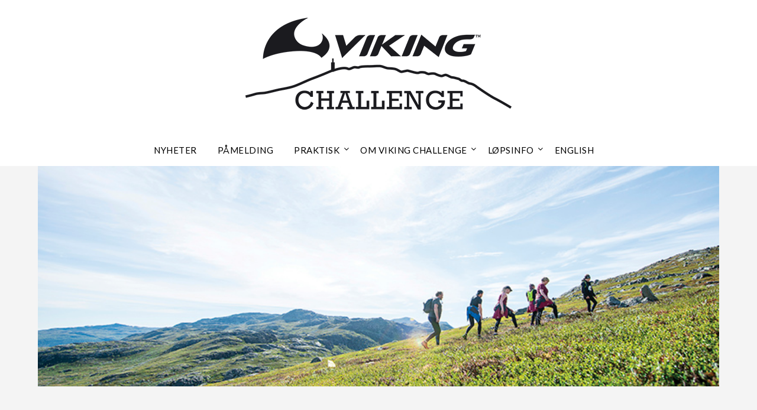

--- FILE ---
content_type: text/html; charset=UTF-8
request_url: http://vikingchallenge.no/bratt-suksess-for-viking-challenge/
body_size: 40798
content:
<!doctype html>
<html lang="en-US">
<head>
	<meta charset="UTF-8">
	<meta name="viewport" content="width=device-width, initial-scale=1">
	<link rel="profile" href="http://gmpg.org/xfn/11">
	<title>Bratt suksess for Viking Challenge | Viking Challenge</title>

<!-- Google Tag Manager for WordPress by gtm4wp.com -->
<script data-cfasync="false" data-pagespeed-no-defer type="text/javascript">//<![CDATA[
	var gtm4wp_datalayer_name = "dataLayer";
	var dataLayer = dataLayer || [];
//]]>
</script>
<!-- End Google Tag Manager for WordPress by gtm4wp.com -->
<!-- This site is optimized with the Yoast SEO plugin v12.1 - https://yoast.com/wordpress/plugins/seo/ -->
<link rel="canonical" href="http://vikingchallenge.no/bratt-suksess-for-viking-challenge/" />
<meta property="og:locale" content="en_US" />
<meta property="og:type" content="article" />
<meta property="og:title" content="Bratt suksess for Viking Challenge | Viking Challenge" />
<meta property="og:description" content="De 291 påmeldte fikk en slitsom, men flott opplevelse under den første utgaven av Viking Challenge. Hele 158 hadde valgt den lange løypa helt fra Rjukan Torg og opp til Gaustatoppen, og raskest av alle var råskinnet Øyvind Sundby på tiden 1.30.07, mens Merete Weng klarte bragden på utrolige 1.43.45.Dagens yngste deltaker i den lange..." />
<meta property="og:url" content="http://vikingchallenge.no/bratt-suksess-for-viking-challenge/" />
<meta property="og:site_name" content="Viking Challenge" />
<meta property="article:publisher" content="https://www.facebook.com/VikingFootwearChallenge/" />
<meta property="article:section" content="Uncategorized" />
<meta property="article:published_time" content="2014-06-23T11:52:37+00:00" />
<meta property="article:modified_time" content="2014-06-23T11:53:18+00:00" />
<meta property="og:updated_time" content="2014-06-23T11:53:18+00:00" />
<meta property="og:image" content="http://vikingchallenge.no/wp-content/uploads/2014/06/Marie_Sakarias_Veslestaul_small.jpg" />
<meta name="twitter:card" content="summary_large_image" />
<meta name="twitter:description" content="De 291 påmeldte fikk en slitsom, men flott opplevelse under den første utgaven av Viking Challenge. Hele 158 hadde valgt den lange løypa helt fra Rjukan Torg og opp til Gaustatoppen, og raskest av alle var råskinnet Øyvind Sundby på tiden 1.30.07, mens Merete Weng klarte bragden på utrolige 1.43.45.Dagens yngste deltaker i den lange..." />
<meta name="twitter:title" content="Bratt suksess for Viking Challenge | Viking Challenge" />
<meta name="twitter:image" content="http://vikingchallenge.no/wp-content/uploads/2014/06/Marie_Sakarias_Veslestaul_small.jpg" />
<script type='application/ld+json' class='yoast-schema-graph yoast-schema-graph--main'>{"@context":"https:\/\/schema.org","@graph":[{"@type":"Organization","@id":"http:\/\/vikingchallenge.no\/#organization","name":"Viking Challenge","url":"http:\/\/vikingchallenge.no\/","sameAs":["https:\/\/www.facebook.com\/VikingFootwearChallenge\/"],"logo":{"@type":"ImageObject","@id":"http:\/\/vikingchallenge.no\/#logo","url":"http:\/\/vikingchallenge.no\/wp-content\/uploads\/2018\/10\/VC_final_pos_uten_bakgrunn_kvadrat.jpg","width":348,"height":348,"caption":"Viking Challenge"},"image":{"@id":"http:\/\/vikingchallenge.no\/#logo"}},{"@type":"WebSite","@id":"http:\/\/vikingchallenge.no\/#website","url":"http:\/\/vikingchallenge.no\/","name":"Viking Challenge","publisher":{"@id":"http:\/\/vikingchallenge.no\/#organization"},"potentialAction":{"@type":"SearchAction","target":"http:\/\/vikingchallenge.no\/?s={search_term_string}","query-input":"required name=search_term_string"}},{"@type":"ImageObject","@id":"http:\/\/vikingchallenge.no\/bratt-suksess-for-viking-challenge\/#primaryimage","url":"http:\/\/vikingchallenge.no\/wp-content\/uploads\/2014\/06\/Marie_Sakarias_Veslestaul_small.jpg","width":1200,"height":799},{"@type":"WebPage","@id":"http:\/\/vikingchallenge.no\/bratt-suksess-for-viking-challenge\/#webpage","url":"http:\/\/vikingchallenge.no\/bratt-suksess-for-viking-challenge\/","inLanguage":"en-US","name":"Bratt suksess for Viking Challenge | Viking Challenge","isPartOf":{"@id":"http:\/\/vikingchallenge.no\/#website"},"primaryImageOfPage":{"@id":"http:\/\/vikingchallenge.no\/bratt-suksess-for-viking-challenge\/#primaryimage"},"datePublished":"2014-06-23T11:52:37+00:00","dateModified":"2014-06-23T11:53:18+00:00"},{"@type":"Article","@id":"http:\/\/vikingchallenge.no\/bratt-suksess-for-viking-challenge\/#article","isPartOf":{"@id":"http:\/\/vikingchallenge.no\/bratt-suksess-for-viking-challenge\/#webpage"},"author":{"@id":"http:\/\/vikingchallenge.no\/#\/schema\/person\/b869461ea8f8012460b74f65b1b9c1e8"},"headline":"Bratt suksess for Viking Challenge","datePublished":"2014-06-23T11:52:37+00:00","dateModified":"2014-06-23T11:53:18+00:00","commentCount":0,"mainEntityOfPage":{"@id":"http:\/\/vikingchallenge.no\/bratt-suksess-for-viking-challenge\/#webpage"},"publisher":{"@id":"http:\/\/vikingchallenge.no\/#organization"},"image":{"@id":"http:\/\/vikingchallenge.no\/bratt-suksess-for-viking-challenge\/#primaryimage"},"articleSection":""},{"@type":["Person"],"@id":"http:\/\/vikingchallenge.no\/#\/schema\/person\/b869461ea8f8012460b74f65b1b9c1e8","name":"Hanne Sofie Hammer","image":{"@type":"ImageObject","@id":"http:\/\/vikingchallenge.no\/#authorlogo","url":"http:\/\/1.gravatar.com\/avatar\/d7c63f2df8645e9851daf33e9270bd5c?s=96&d=mm&r=g","caption":"Hanne Sofie Hammer"},"sameAs":[]}]}</script>
<!-- / Yoast SEO plugin. -->

<link rel='dns-prefetch' href='//maxcdn.bootstrapcdn.com' />
<link rel='dns-prefetch' href='//fonts.googleapis.com' />
<link rel='dns-prefetch' href='//s.w.org' />
<link rel="alternate" type="application/rss+xml" title="Viking Challenge &raquo; Feed" href="http://vikingchallenge.no/feed/" />
<link rel="alternate" type="application/rss+xml" title="Viking Challenge &raquo; Comments Feed" href="http://vikingchallenge.no/comments/feed/" />
<link rel="alternate" type="application/rss+xml" title="Viking Challenge &raquo; Bratt suksess for Viking Challenge Comments Feed" href="http://vikingchallenge.no/bratt-suksess-for-viking-challenge/feed/" />
		<script type="text/javascript">
			window._wpemojiSettings = {"baseUrl":"https:\/\/s.w.org\/images\/core\/emoji\/11.2.0\/72x72\/","ext":".png","svgUrl":"https:\/\/s.w.org\/images\/core\/emoji\/11.2.0\/svg\/","svgExt":".svg","source":{"concatemoji":"http:\/\/vikingchallenge.no\/wp-includes\/js\/wp-emoji-release.min.js?ver=5.1.19"}};
			!function(e,a,t){var n,r,o,i=a.createElement("canvas"),p=i.getContext&&i.getContext("2d");function s(e,t){var a=String.fromCharCode;p.clearRect(0,0,i.width,i.height),p.fillText(a.apply(this,e),0,0);e=i.toDataURL();return p.clearRect(0,0,i.width,i.height),p.fillText(a.apply(this,t),0,0),e===i.toDataURL()}function c(e){var t=a.createElement("script");t.src=e,t.defer=t.type="text/javascript",a.getElementsByTagName("head")[0].appendChild(t)}for(o=Array("flag","emoji"),t.supports={everything:!0,everythingExceptFlag:!0},r=0;r<o.length;r++)t.supports[o[r]]=function(e){if(!p||!p.fillText)return!1;switch(p.textBaseline="top",p.font="600 32px Arial",e){case"flag":return s([55356,56826,55356,56819],[55356,56826,8203,55356,56819])?!1:!s([55356,57332,56128,56423,56128,56418,56128,56421,56128,56430,56128,56423,56128,56447],[55356,57332,8203,56128,56423,8203,56128,56418,8203,56128,56421,8203,56128,56430,8203,56128,56423,8203,56128,56447]);case"emoji":return!s([55358,56760,9792,65039],[55358,56760,8203,9792,65039])}return!1}(o[r]),t.supports.everything=t.supports.everything&&t.supports[o[r]],"flag"!==o[r]&&(t.supports.everythingExceptFlag=t.supports.everythingExceptFlag&&t.supports[o[r]]);t.supports.everythingExceptFlag=t.supports.everythingExceptFlag&&!t.supports.flag,t.DOMReady=!1,t.readyCallback=function(){t.DOMReady=!0},t.supports.everything||(n=function(){t.readyCallback()},a.addEventListener?(a.addEventListener("DOMContentLoaded",n,!1),e.addEventListener("load",n,!1)):(e.attachEvent("onload",n),a.attachEvent("onreadystatechange",function(){"complete"===a.readyState&&t.readyCallback()})),(n=t.source||{}).concatemoji?c(n.concatemoji):n.wpemoji&&n.twemoji&&(c(n.twemoji),c(n.wpemoji)))}(window,document,window._wpemojiSettings);
		</script>
		<style type="text/css">
img.wp-smiley,
img.emoji {
	display: inline !important;
	border: none !important;
	box-shadow: none !important;
	height: 1em !important;
	width: 1em !important;
	margin: 0 .07em !important;
	vertical-align: -0.1em !important;
	background: none !important;
	padding: 0 !important;
}
</style>
	<link rel='stylesheet' id='wp-block-library-css'  href='http://vikingchallenge.no/wp-includes/css/dist/block-library/style.min.css?ver=5.1.19' type='text/css' media='all' />
<link rel='stylesheet' id='cff-css'  href='http://vikingchallenge.no/wp-content/plugins/custom-facebook-feed/css/cff-style.css?ver=2.17.1' type='text/css' media='all' />
<link rel='stylesheet' id='sb-font-awesome-css'  href='https://maxcdn.bootstrapcdn.com/font-awesome/4.7.0/css/font-awesome.min.css?ver=5.1.19' type='text/css' media='all' />
<link rel='stylesheet' id='font-awesome-css'  href='http://vikingchallenge.no/wp-content/themes/flatmagazinews/css/font-awesome.min.css?ver=5.1.19' type='text/css' media='all' />
<link rel='stylesheet' id='flatmagazinews-style-css'  href='http://vikingchallenge.no/wp-content/themes/flatmagazinews/style.css?ver=5.1.19' type='text/css' media='all' />
<link rel='stylesheet' id='flatmagazinews-google-fonts-css'  href='http://fonts.googleapis.com/css?family=Lato%3A300%2C400%2C700%2C900%7CMerriweather%3A400%2C700&#038;ver=5.1.19' type='text/css' media='all' />
<link rel='stylesheet' id='forget-about-shortcode-buttons-css'  href='http://vikingchallenge.no/wp-content/plugins/forget-about-shortcode-buttons/public/css/button-styles.css?ver=2.1.2' type='text/css' media='all' />
<script type='text/javascript' src='http://vikingchallenge.no/wp-includes/js/jquery/jquery.js?ver=1.12.4'></script>
<script type='text/javascript' src='http://vikingchallenge.no/wp-includes/js/jquery/jquery-migrate.min.js?ver=1.4.1'></script>
<script type='text/javascript' src='http://vikingchallenge.no/wp-content/plugins/duracelltomi-google-tag-manager/js/gtm4wp-form-move-tracker.js?ver=1.11.6'></script>
<link rel='https://api.w.org/' href='http://vikingchallenge.no/wp-json/' />
<link rel="EditURI" type="application/rsd+xml" title="RSD" href="http://vikingchallenge.no/xmlrpc.php?rsd" />
<link rel="wlwmanifest" type="application/wlwmanifest+xml" href="http://vikingchallenge.no/wp-includes/wlwmanifest.xml" /> 
<meta name="generator" content="WordPress 5.1.19" />
<link rel='shortlink' href='http://vikingchallenge.no/?p=275' />
<link rel="alternate" type="application/json+oembed" href="http://vikingchallenge.no/wp-json/oembed/1.0/embed?url=http%3A%2F%2Fvikingchallenge.no%2Fbratt-suksess-for-viking-challenge%2F" />
<link rel="alternate" type="text/xml+oembed" href="http://vikingchallenge.no/wp-json/oembed/1.0/embed?url=http%3A%2F%2Fvikingchallenge.no%2Fbratt-suksess-for-viking-challenge%2F&#038;format=xml" />

<!-- Google Tag Manager for WordPress by gtm4wp.com -->
<script data-cfasync="false" data-pagespeed-no-defer type="text/javascript">//<![CDATA[
	var dataLayer_content = {"pagePostType":"post","pagePostType2":"single-post","pageCategory":["uncategorized"],"pagePostAuthor":"Hanne Sofie Hammer"};
	dataLayer.push( dataLayer_content );//]]>
</script>
<script data-cfasync="false">//<![CDATA[
(function(w,d,s,l,i){w[l]=w[l]||[];w[l].push({'gtm.start':
new Date().getTime(),event:'gtm.js'});var f=d.getElementsByTagName(s)[0],
j=d.createElement(s),dl=l!='dataLayer'?'&l='+l:'';j.async=true;j.src=
'//www.googletagmanager.com/gtm.'+'js?id='+i+dl;f.parentNode.insertBefore(j,f);
})(window,document,'script','dataLayer','GTM-NG7MGD9');//]]>
</script>
<!-- End Google Tag Manager -->
<!-- End Google Tag Manager for WordPress by gtm4wp.com --><link rel="pingback" href="http://vikingchallenge.no/xmlrpc.php">
		<style type="text/css">
			body, .site, .swidgets-wrap h3, .post-data-text { background: ; }
			.site-title a, .site-description { color: ; }
			.sheader { background-color: #ffffff !important; }
			.main-navigation ul li a, .main-navigation ul li .sub-arrow, .super-menu .toggle-mobile-menu,.toggle-mobile-menu:before, .mobile-menu-active .smenu-hide { color: ; }
			#smobile-menu.show .main-navigation ul ul.children.active, #smobile-menu.show .main-navigation ul ul.sub-menu.active, #smobile-menu.show .main-navigation ul li, .smenu-hide.toggle-mobile-menu.menu-toggle, #smobile-menu.show .main-navigation ul li, .primary-menu ul li ul.children li, .primary-menu ul li ul.sub-menu li, .primary-menu .pmenu, .super-menu { border-color: #000000; border-bottom-color: #000000; }
			#secondary .widget h3, #secondary .widget h3 a, #secondary .widget h4, #secondary .widget h1, #secondary .widget h2, #secondary .widget h5, #secondary .widget h6 { color: ; }
			#secondary .widget a, #secondary a, #secondary .widget li a , #secondary span.sub-arrow{ color: #000000; }
			#secondary, #secondary .widget, #secondary .widget p, #secondary .widget li, .widget time.rpwe-time.published { color: ; }
			#secondary .swidgets-wrap, #secondary .widget ul li, .featured-sidebar .search-field { border-color: ; }
			.site-info, .footer-column-three input.search-submit, .footer-column-three p, .footer-column-three li, .footer-column-three td, .footer-column-three th, .footer-column-three caption { color: ; }
			.footer-column-three h3, .footer-column-three h4, .footer-column-three h5, .footer-column-three h6, .footer-column-three h1, .footer-column-three h2, .footer-column-three h4, .footer-column-three h3 a { color: ; }
			.footer-column-three a, .footer-column-three li a, .footer-column-three .widget a, .footer-column-three .sub-arrow { color: ; }
			.footer-column-three h3:after { background: ; }
			.site-info, .widget ul li, .footer-column-three input.search-field, .footer-column-three input.search-submit { border-color: ; }
			.site-footer { background-color: ; }
			.archive .page-header h1, .blogposts-list h2 a, .blogposts-list h2 a:hover, .blogposts-list h2 a:active, .search-results h1.page-title { color: ; }
			.blogposts-list .post-data-text, .blogposts-list .post-data-text a{ color: ; }
			.blogposts-list p { color: ; }
			.page-numbers li a, .blogposts-list .blogpost-button { background: ; }
			.page-numbers li a, .blogposts-list .blogpost-button, span.page-numbers.dots, .page-numbers.current, .page-numbers li a:hover { color: ; }
			.archive .page-header h1, .search-results h1.page-title, .blogposts-list.fbox, span.page-numbers.dots, .page-numbers li a, .page-numbers.current { border-color: ; }
			.blogposts-list .post-data-divider { background: ; }
			.page .comments-area .comment-author, .page .comments-area .comment-author a, .page .comments-area .comments-title, .page .content-area h1, .page .content-area h2, .page .content-area h3, .page .content-area h4, .page .content-area h5, .page .content-area h6, .page .content-area th, .single  .comments-area .comment-author, .single .comments-area .comment-author a, .single .comments-area .comments-title, .single .content-area h1, .single .content-area h2, .single .content-area h3, .single .content-area h4, .single .content-area h5, .single .content-area h6, .single .content-area th, .search-no-results h1, .error404 h1 { color: ; }
			.single .post-data-text, .page .post-data-text, .page .post-data-text a, .single .post-data-text a, .comments-area .comment-meta .comment-metadata a { color: ; }
			.page .content-area p, .page article, .page .content-area table, .page .content-area dd, .page .content-area dt, .page .content-area address, .page .content-area .entry-content, .page .content-area li, .page .content-area ol, .single .content-area p, .single article, .single .content-area table, .single .content-area dd, .single .content-area dt, .single .content-area address, .single .entry-content, .single .content-area li, .single .content-area ol, .search-no-results .page-content p { color: ; }
			.single .entry-content a, .page .entry-content a, .comment-content a, .comments-area .reply a, .logged-in-as a, .comments-area .comment-respond a { color: ; }
			.comments-area p.form-submit input { background: ; }
			.error404 .page-content p, .error404 input.search-submit, .search-no-results input.search-submit { color: ; }
			.page .comments-area, .page article.fbox, .page article tr, .page .comments-area ol.comment-list ol.children li, .page .comments-area ol.comment-list .comment, .single .comments-area, .single article.fbox, .single article tr, .comments-area ol.comment-list ol.children li, .comments-area ol.comment-list .comment, .error404 main#main, .error404 .search-form label, .search-no-results .search-form label, .error404 input.search-submit, .search-no-results input.search-submit, .error404 main#main, .search-no-results section.fbox.no-results.not-found{ border-color: ; }
			.single .post-data-divider, .page .post-data-divider { background: ; }
			.single .comments-area p.form-submit input, .page .comments-area p.form-submit input { color: ; }
			.bottom-header-wrapper { padding-top: 280px; }
			.bottom-header-wrapper { padding-bottom: 100px; }
			.bottom-header-wrapper { background: #ffffff; }
			.bottom-header-wrapper *{ color: #282828; }
			.header-widget a, .header-widget li a, .header-widget i.fa { color: #1e73be; }
			.header-widget, .header-widget p, .header-widget li, .header-widget .textwidget { color: ; }
			.header-widget .widget-title, .header-widget h1, .header-widget h3, .header-widget h2, .header-widget h4, .header-widget h5, .header-widget h6{ color: ; }
			.header-widget.swidgets-wrap, .header-widget ul li, .header-widget .search-field { border-color: ; }


			.header-widgets-wrapper .swidgets-wrap{ background: #ffffff; }
			.primary-menu .pmenu, .super-menu, #smobile-menu, .primary-menu ul li ul.children, .primary-menu ul li ul.sub-menu { background-color: ; }
			#secondary .swidgets-wrap{ background: ; }
			#secondary .swidget { border-color: ; }
			.archive article.fbox, .search-results article.fbox, .blog article.fbox { background: ; }


			.comments-area, .single article.fbox, .page article.fbox { background: ; }
		</style>
		<style type="text/css" id="custom-background-css">
body.custom-background { background-color: #f4f4f4; }
</style>
	<link rel="icon" href="http://vikingchallenge.no/wp-content/uploads/2018/10/cropped-VC_final_pos_uten_bakgrunn_kvadrat-32x32.jpg" sizes="32x32" />
<link rel="icon" href="http://vikingchallenge.no/wp-content/uploads/2018/10/cropped-VC_final_pos_uten_bakgrunn_kvadrat-192x192.jpg" sizes="192x192" />
<link rel="apple-touch-icon-precomposed" href="http://vikingchallenge.no/wp-content/uploads/2018/10/cropped-VC_final_pos_uten_bakgrunn_kvadrat-180x180.jpg" />
<meta name="msapplication-TileImage" content="http://vikingchallenge.no/wp-content/uploads/2018/10/cropped-VC_final_pos_uten_bakgrunn_kvadrat-270x270.jpg" />
</head>

<body class="post-template-default single single-post postid-275 single-format-standard custom-background wp-custom-logo masthead-fixed">
	<div id="page" class="site">

		<header id="masthead" class="sheader site-header clearfix">
			<div class="content-wrap">

				
					<div class="site-branding branding-logo">
						<a href="http://vikingchallenge.no/" class="custom-logo-link" rel="home" itemprop="url"><img width="450" height="160" src="http://vikingchallenge.no/wp-content/uploads/2019/05/cropped-VC_final_text-til-hjemmeside.png" class="custom-logo" alt="Viking Challenge" itemprop="logo" srcset="http://vikingchallenge.no/wp-content/uploads/2019/05/cropped-VC_final_text-til-hjemmeside.png 450w, http://vikingchallenge.no/wp-content/uploads/2019/05/cropped-VC_final_text-til-hjemmeside-300x107.png 300w" sizes="(max-width: 450px) 100vw, 450px" /></a>					</div><!-- .site-branding -->

				
					</div>

					<nav id="primary-site-navigation" class="primary-menu main-navigation clearfix">

						<a href="#" id="pull" class="smenu-hide toggle-mobile-menu menu-toggle" aria-controls="secondary-menu" aria-expanded="false">Menu</a>

						<div class="content-wrap text-center">
							<div class="center-main-menu">
								<div class="menu-menu-2-container"><ul id="primary-menu" class="pmenu"><li id="menu-item-779" class="menu-item menu-item-type-post_type menu-item-object-page menu-item-home current_page_parent menu-item-779"><a href="http://vikingchallenge.no/pamelding/">Nyheter</a></li>
<li id="menu-item-838" class="menu-item menu-item-type-post_type menu-item-object-page menu-item-838"><a href="http://vikingchallenge.no/pamelding-2/">Påmelding</a></li>
<li id="menu-item-780" class="menu-item menu-item-type-post_type menu-item-object-page menu-item-has-children menu-item-780"><a href="http://vikingchallenge.no/praktisk/">Praktisk</a>
<ul class="sub-menu">
	<li id="menu-item-781" class="menu-item menu-item-type-post_type menu-item-object-page menu-item-781"><a href="http://vikingchallenge.no/overnatting/">Overnatting</a></li>
	<li id="menu-item-791" class="menu-item menu-item-type-post_type menu-item-object-page menu-item-791"><a href="http://vikingchallenge.no/program/">Program</a></li>
</ul>
</li>
<li id="menu-item-784" class="menu-item menu-item-type-post_type menu-item-object-page menu-item-has-children menu-item-784"><a href="http://vikingchallenge.no/om-viking-challenge/">Om Viking Challenge</a>
<ul class="sub-menu">
	<li id="menu-item-785" class="menu-item menu-item-type-post_type menu-item-object-page menu-item-785"><a href="http://vikingchallenge.no/sponsorer/">Sponsorer</a></li>
	<li id="menu-item-790" class="menu-item menu-item-type-post_type menu-item-object-page menu-item-790"><a href="http://vikingchallenge.no/om-rjukan-og-gaustatoppen/">Om Rjukan og Gaustatoppen</a></li>
	<li id="menu-item-793" class="menu-item menu-item-type-post_type menu-item-object-page menu-item-793"><a href="http://vikingchallenge.no/resultater/">Resultater</a></li>
	<li id="menu-item-794" class="menu-item menu-item-type-post_type menu-item-object-page menu-item-794"><a href="http://vikingchallenge.no/riktig-fottoy/">Riktig fottøy</a></li>
</ul>
</li>
<li id="menu-item-782" class="menu-item menu-item-type-post_type menu-item-object-page menu-item-has-children menu-item-782"><a href="http://vikingchallenge.no/lopsinfo/">Løpsinfo</a>
<ul class="sub-menu">
	<li id="menu-item-786" class="menu-item menu-item-type-post_type menu-item-object-page menu-item-has-children menu-item-786"><a href="http://vikingchallenge.no/lopsinfo/lopevalg/">Løypevalg</a>
	<ul class="sub-menu">
		<li id="menu-item-1088" class="menu-item menu-item-type-post_type menu-item-object-page menu-item-1088"><a href="http://vikingchallenge.no/lopsinfo/lopevalg/kort-loype/">Kort løype</a></li>
		<li id="menu-item-1093" class="menu-item menu-item-type-post_type menu-item-object-page menu-item-1093"><a href="http://vikingchallenge.no/lopsinfo/lopevalg/lang-loype/">Lang løype</a></li>
		<li id="menu-item-1089" class="menu-item menu-item-type-post_type menu-item-object-page menu-item-1089"><a href="http://vikingchallenge.no/sample-page/kraftloypa/">Kraftløypa (IKKE 2022)</a></li>
	</ul>
</li>
	<li id="menu-item-1068" class="menu-item menu-item-type-post_type menu-item-object-page menu-item-1068"><a href="http://vikingchallenge.no/lopsinfo/priser-2022/">Priser 2022</a></li>
	<li id="menu-item-787" class="menu-item menu-item-type-post_type menu-item-object-page menu-item-787"><a href="http://vikingchallenge.no/lopsinfo/premiering/">Premiering</a></li>
	<li id="menu-item-788" class="menu-item menu-item-type-post_type menu-item-object-page menu-item-788"><a href="http://vikingchallenge.no/lopsinfo/lopekart/">Løypekart</a></li>
	<li id="menu-item-789" class="menu-item menu-item-type-post_type menu-item-object-page menu-item-789"><a href="http://vikingchallenge.no/lopsinfo/tidtakning/">Tidtaking</a></li>
	<li id="menu-item-783" class="menu-item menu-item-type-post_type menu-item-object-page menu-item-783"><a href="http://vikingchallenge.no/nedtransport-med-gaustabanen/">Nedtransport med Gaustabanen</a></li>
</ul>
</li>
<li id="menu-item-797" class="menu-item menu-item-type-post_type menu-item-object-page menu-item-797"><a href="http://vikingchallenge.no/english/">English</a></li>
</ul></div>								</div>
							</div>

						</nav><!-- #primary-site-navigation -->
			<div class="content-wrap">

						<div class="super-menu clearfix">
							<div class="super-menu-inner">
								<a href="#" id="pull" class="toggle-mobile-menu menu-toggle" aria-controls="secondary-menu" aria-expanded="false">Menu</a>
							</div>
						</div>
</div>
						<div id="mobile-menu-overlay"></div>

					</header>


											<!-- Image banner -->
													<div class="content-wrap">
																	<div class="bottom-header-wrapper" style="background-image:url(http://vikingchallenge.no/wp-content/uploads/2019/05/800x333_Viking-Challenge.jpg)">
						
										
										

										
									
								</div>
																</div>
						
						<!-- / Image banner -->

					


					<div class="content-wrap">

						
							<!-- Upper widgets -->
							<div class="header-widgets-wrapper">
																	<div class="header-widgets-three header-widgets-left">
										<section id="text-3" class="header-widget widget swidgets-wrap widget_text"><div class="swidget"><div class="sidebar-title-border"><h3 class="widget-title">INGEN VIKING CHALLENGE 2023</h3></div></div>			<div class="textwidget"><p><center>Ingen Viking Challenge i 2023</center></p>
<p style="text-align: center;"><a class="fasc-button fasc-size-xlarge fasc-type-flat fasc-rounded-medium" style="background-color: #33809e; color: #ffffff;" href="https://signup.eqtiming.com/?Event=Vikingchallenge&amp;lang=norwegian" target="_blank" rel="noopener">&gt;</a></p>
<p class="has-vivid-cyan-blue-color">
</div>
		</section>									</div>
								
																	<div class="header-widgets-three header-widgets-middle">
										<section id="text-5" class="header-widget widget swidgets-wrap widget_text"><div class="swidget"><div class="sidebar-title-border"><h3 class="widget-title">VELG MELLOM 2 LØYPER</h3></div></div>			<div class="textwidget"><ul>
<li><a href="http://vikingchallenge.no/lopsinfo/lopevalg/kort-loype/">Kort løype</a></li>
<li><a href="http://vikingchallenge.no/lopsinfo/lopevalg/lang-loype/">Lang løype</a></li>
</ul>
</div>
		</section>									</div>
								
																	<div class="header-widgets-three header-widgets-right">
												<section id="recent-posts-8" class="header-widget widget swidgets-wrap widget_recent_entries">		<div class="swidget"><div class="sidebar-title-border"><h3 class="widget-title">Nyheter</h3></div></div>		<ul>
											<li>
					<a href="http://vikingchallenge.no/ingen-viking-challenge-2023/">Ingen Viking Challenge 2023</a>
									</li>
											<li>
					<a href="http://vikingchallenge.no/bli-med-a-heie/">Bli med å heie!</a>
									</li>
											<li>
					<a href="http://vikingchallenge.no/deltakerinfo-2022/">Deltakerinfo 2022</a>
									</li>
					</ul>
		</section>				
									</div>
															</div>
							<!-- / Upper widgets -->
						
					</div>

					<div id="content" class="site-content clearfix">
						<div class="content-wrap">

	<div id="primary" class="featured-content content-area">
		<main id="main" class="site-main">

				<article id="post-275" class="posts-entry fbox post-275 post type-post status-publish format-standard hentry category-uncategorized">
	<header class="entry-header">
		<h1 class="entry-title">Bratt suksess for Viking Challenge</h1>		<div class="entry-meta">
			<div class="blog-data-wrapper">
				<div class="post-data-divider"></div>
				<div class="post-data-positioning">
					<div class="post-data-text">
						<span class="posted-on">Posted on <a href="http://vikingchallenge.no/bratt-suksess-for-viking-challenge/" rel="bookmark"><time class="entry-date published" datetime="2014-06-23T11:52:37+00:00">June 23, 2014</time><time class="updated" datetime="2014-06-23T11:53:18+00:00">June 23, 2014</time></a></span><span class="byline"> by <span class="author vcard"><a class="url fn n" href="http://vikingchallenge.no/author/h-hammervikingfootwear-com/">Hanne Sofie Hammer</a></span></span>					</div>
				</div>
			</div>
		</div><!-- .entry-meta -->
			</header><!-- .entry-header -->

	<div class="entry-content">
		<p>De 291 påmeldte fikk en slitsom, men flott opplevelse under den første utgaven av Viking Challenge.</p>
<p>Hele 158 hadde valgt den lange løypa helt fra Rjukan Torg og opp til Gaustatoppen, og raskest av alle var råskinnet Øyvind Sundby på tiden 1.30.07, mens Merete Weng klarte bragden på utrolige 1.43.45.Dagens yngste deltaker i den lange løypa var Sakarias Veslestaul (6 år!!!!), som sammen med mamma toppet ut på litt over 4 timer. Litt av en prestasjon.</p>
<p>Det var mange slitne, men veldig fornøyde fjes på toppen, og Viking Challenge forløp uten en eneste rapporert skade. Arrangøren er strålende fornøyd med alle positive og konstruktive tilbakemeldinger, og legger nå planer for å optimalisere 2015-utgaven.</p>
<p>&nbsp;</p>
<p>Tusen hjertelig takk til alle deltakere, løypevakter, funksjonærer, Gaustabanen, Visit Rjukan, Rjukan IL og alle andre som bidro til å lage folkefesten på lørdag. Vi sees på toppen neste år!</p>
<p>&nbsp;</p>
<p><a href="http://vikingchallenge.no/wp-content/uploads/2014/06/Marie_Sakarias_Veslestaul_small.jpg"><img class="alignnone size-full wp-image-278" alt="Marie_Sakarias_Veslestaul_small" src="http://vikingchallenge.no/wp-content/uploads/2014/06/Marie_Sakarias_Veslestaul_small.jpg" width="1200" height="799" srcset="http://vikingchallenge.no/wp-content/uploads/2014/06/Marie_Sakarias_Veslestaul_small.jpg 1200w, http://vikingchallenge.no/wp-content/uploads/2014/06/Marie_Sakarias_Veslestaul_small-300x199.jpg 300w, http://vikingchallenge.no/wp-content/uploads/2014/06/Marie_Sakarias_Veslestaul_small-567x377.jpg 567w" sizes="(max-width: 1200px) 100vw, 1200px" /></a></p>
<p>&nbsp;</p>

			</div><!-- .entry-content -->
</article><!-- #post-275 -->

<div id="comments" class="fbox comments-area">

		<div id="respond" class="comment-respond">
		<h3 id="reply-title" class="comment-reply-title">Leave a Reply <small><a rel="nofollow" id="cancel-comment-reply-link" href="/bratt-suksess-for-viking-challenge/#respond" style="display:none;">Cancel reply</a></small></h3>			<form action="http://vikingchallenge.no/wp-comments-post.php" method="post" id="commentform" class="comment-form" novalidate>
				<p class="comment-notes"><span id="email-notes">Your email address will not be published.</span> Required fields are marked <span class="required">*</span></p><p class="comment-form-comment"><label for="comment">Comment</label> <textarea id="comment" name="comment" cols="45" rows="8" maxlength="65525" required="required"></textarea></p><p class="comment-form-author"><label for="author">Name <span class="required">*</span></label> <input id="author" name="author" type="text" value="" size="30" maxlength="245" required='required' /></p>
<p class="comment-form-email"><label for="email">Email <span class="required">*</span></label> <input id="email" name="email" type="email" value="" size="30" maxlength="100" aria-describedby="email-notes" required='required' /></p>
<p class="comment-form-url"><label for="url">Website</label> <input id="url" name="url" type="url" value="" size="30" maxlength="200" /></p>
<p class="comment-form-cookies-consent"><input id="wp-comment-cookies-consent" name="wp-comment-cookies-consent" type="checkbox" value="yes" /><label for="wp-comment-cookies-consent">Save my name, email, and website in this browser for the next time I comment.</label></p>
<div class="gglcptch gglcptch_v2"><div id="gglcptch_recaptcha_303046090" class="gglcptch_recaptcha"></div>
				<noscript>
					<div style="width: 302px;">
						<div style="width: 302px; height: 422px; position: relative;">
							<div style="width: 302px; height: 422px; position: absolute;">
								<iframe src="https://www.google.com/recaptcha/api/fallback?k=6LcJDJEUAAAAADJdSYVlSZBQICYvtLt-m37pGWmJ" frameborder="0" scrolling="no" style="width: 302px; height:422px; border-style: none;"></iframe>
							</div>
						</div>
						<div style="border-style: none; bottom: 12px; left: 25px; margin: 0px; padding: 0px; right: 25px; background: #f9f9f9; border: 1px solid #c1c1c1; border-radius: 3px; height: 60px; width: 300px;">
							<textarea id="g-recaptcha-response" name="g-recaptcha-response" class="g-recaptcha-response" style="width: 250px !important; height: 40px !important; border: 1px solid #c1c1c1 !important; margin: 10px 25px !important; padding: 0px !important; resize: none !important;"></textarea>
						</div>
					</div>
				</noscript></div><p class="form-submit"><input name="submit" type="submit" id="submit" class="submit" value="Post Comment" /> <input type='hidden' name='comment_post_ID' value='275' id='comment_post_ID' />
<input type='hidden' name='comment_parent' id='comment_parent' value='0' />
</p>			</form>
			</div><!-- #respond -->
	
</div><!-- #comments -->

		</main><!-- #main -->
	</div><!-- #primary -->


<aside id="secondary" class="featured-sidebar widget-area">
	<section id="search-6" class="fbox swidgets-wrap widget widget_search"><form role="search" method="get" class="search-form" action="http://vikingchallenge.no/">
				<label>
					<span class="screen-reader-text">Search for:</span>
					<input type="search" class="search-field" placeholder="Search &hellip;" value="" name="s" />
				</label>
				<input type="submit" class="search-submit" value="Search" />
			</form></section><section id="custom_html-3" class="widget_text fbox swidgets-wrap widget widget_custom_html"><div class="swidget"><div class="sidebar-title-border"><h3 class="widget-title">Viking Challenge på Facebook</h3></div></div><div class="textwidget custom-html-widget"><div class="cff-wrapper"><div id="cff" data-char="" class=" cff-default-styles" ><div class="cff-error-msg"><p><i class="fa fa-lock" aria-hidden="true" style="margin-right: 5px;"></i><b>This message is only visible to admins.</b><br /><p>Problem displaying Facebook posts.<br/><a href="javascript:void(0);" id="cff-show-error" onclick="cffShowError()">Click to show error</a><script type="text/javascript">function cffShowError() { document.getElementById("cff-error-reason").style.display = "block"; document.getElementById("cff-show-error").style.display = "none"; }</script></p><div id="cff-error-reason"><b>Error:</b> Server configuration issue</div></div></div><div class="cff-clear"></div></div></div></section></aside><!-- #secondary -->
</div>
</div><!-- #content -->

<footer id="colophon" class="site-footer clearfix">

	<div class="content-wrap">
					<div class="footer-column-wrapper">
				<div class="footer-column-three footer-column-left">
					<section id="pages-3" class="fbox widget widget_pages"><div class="swidget"><h3 class="widget-title">Pages</h3></div>		<ul>
			<li class="page_item page-item-438"><a href="http://vikingchallenge.no/english/">English</a></li>
<li class="page_item page-item-768 page_item_has_children"><a href="http://vikingchallenge.no/lopsinfo/">Løpsinfo</a>
<ul class='children'>
	<li class="page_item page-item-30"><a href="http://vikingchallenge.no/lopsinfo/lopekart/">Løypekart</a></li>
	<li class="page_item page-item-17 page_item_has_children"><a href="http://vikingchallenge.no/lopsinfo/lopevalg/">Løypevalg</a>
	<ul class='children'>
		<li class="page_item page-item-910"><a href="http://vikingchallenge.no/lopsinfo/lopevalg/kort-loype/">Kort løype</a></li>
		<li class="page_item page-item-1090"><a href="http://vikingchallenge.no/lopsinfo/lopevalg/lang-loype/">Lang løype</a></li>
	</ul>
</li>
	<li class="page_item page-item-1045"><a href="http://vikingchallenge.no/lopsinfo/priser-2022/">Priser 2022</a></li>
	<li class="page_item page-item-45"><a href="http://vikingchallenge.no/lopsinfo/tidtakning/">Tidtaking</a></li>
</ul>
</li>
<li class="page_item page-item-44"><a href="http://vikingchallenge.no/nedtransport-med-gaustabanen/">Nedtransport med Gaustabanen</a></li>
<li class="page_item page-item-5 current_page_parent"><a href="http://vikingchallenge.no/pamelding/">Nyheter</a></li>
<li class="page_item page-item-177"><a href="http://vikingchallenge.no/om-rjukan-og-gaustatoppen/">Om Rjukan og Gaustatoppen</a></li>
<li class="page_item page-item-7"><a href="http://vikingchallenge.no/om-viking-challenge/">Om Viking Challenge</a></li>
<li class="page_item page-item-26"><a href="http://vikingchallenge.no/overnatting/">Overnatting</a></li>
<li class="page_item page-item-833"><a href="http://vikingchallenge.no/pamelding-2/">Påmelding</a></li>
<li class="page_item page-item-9"><a href="http://vikingchallenge.no/praktisk/">Praktisk</a></li>
<li class="page_item page-item-28"><a href="http://vikingchallenge.no/program/">Program</a></li>
<li class="page_item page-item-33"><a href="http://vikingchallenge.no/resultater/">Resultater</a></li>
<li class="page_item page-item-170"><a href="http://vikingchallenge.no/riktig-fottoy/">Riktig fottøy</a></li>
<li class="page_item page-item-2 page_item_has_children"><a href="http://vikingchallenge.no/sample-page/">Sample Page</a>
<ul class='children'>
	<li class="page_item page-item-912"><a href="http://vikingchallenge.no/sample-page/kraftloypa/">Kraftløypa (IKKE 2022)</a></li>
</ul>
</li>
<li class="page_item page-item-63"><a href="http://vikingchallenge.no/sponsorer/">Sponsorer</a></li>
<li class="page_item page-item-873"><a href="http://vikingchallenge.no/forsiden/">Viking Challenge</a></li>
<li class="page_item page-item-1012"><a href="http://vikingchallenge.no/viking-challenge/">Viking Challenge</a></li>
<li class="page_item page-item-963"><a href="http://vikingchallenge.no/viking-challenge-2018/">Viking Challenge 2018</a></li>
		</ul>
			</section>				</div>
			
			
			
		</div>

		<div class="site-info">
		    			&copy;2026 Viking Challenge				<!-- Delete below lines to remove copyright from footer -->
	<span class="footer-info-right">
		 | Theme by <a href="https://superbthemes.com/"> SuperbThemes</a>
	</span>
	<!-- Delete above lines to remove copyright from footer -->

					</div><!-- .site-info -->
	</div>



</footer><!-- #colophon -->
</div><!-- #page -->

<div id="smobile-menu" class="mobile-only"></div>
<div id="mobile-menu-overlay"></div>

<!-- Custom Facebook Feed JS -->
<script type="text/javascript">
var cfflinkhashtags = "true";
</script>

<!-- Google Tag Manager (noscript) -->
<noscript><iframe src="https://www.googletagmanager.com/ns.html?id=GTM-NG7MGD9"
height="0" width="0" style="display:none;visibility:hidden"></iframe></noscript>
<!-- End Google Tag Manager (noscript) --><link rel='stylesheet' id='gglcptch-css'  href='http://vikingchallenge.no/wp-content/plugins/google-captcha/css/gglcptch.css?ver=1.60' type='text/css' media='all' />
<script type='text/javascript' src='http://vikingchallenge.no/wp-content/plugins/custom-facebook-feed/js/cff-scripts.js?ver=2.17.1'></script>
<script type='text/javascript' src='http://vikingchallenge.no/wp-content/themes/flatmagazinews/js/navigation.js?ver=20170823'></script>
<script type='text/javascript' src='http://vikingchallenge.no/wp-content/themes/flatmagazinews/js/skip-link-focus-fix.js?ver=20170823'></script>
<script type='text/javascript' src='http://vikingchallenge.no/wp-content/themes/flatmagazinews/js/jquery.flexslider.js?ver=20150423'></script>
<script type='text/javascript' src='http://vikingchallenge.no/wp-content/themes/flatmagazinews/js/script.js?ver=20160720'></script>
<script type='text/javascript' src='http://vikingchallenge.no/wp-includes/js/comment-reply.min.js?ver=5.1.19'></script>
<script type='text/javascript' src='http://vikingchallenge.no/wp-includes/js/wp-embed.min.js?ver=5.1.19'></script>
<script type='text/javascript' data-cfasync="false" async="async" defer="defer" src='https://www.google.com/recaptcha/api.js?render=explicit&#038;ver=1.60'></script>
<script type='text/javascript'>
/* <![CDATA[ */
var gglcptch = {"options":{"version":"v2","sitekey":"6LcJDJEUAAAAADJdSYVlSZBQICYvtLt-m37pGWmJ","error":"<strong>Warning<\/strong>:&nbsp;More than one reCAPTCHA has been found in the current form. Please remove all unnecessary reCAPTCHA fields to make it work properly.","disable":0,"theme":"light"},"vars":{"visibility":false}};
/* ]]> */
</script>
<script type='text/javascript' src='http://vikingchallenge.no/wp-content/plugins/google-captcha/js/script.js?ver=1.60'></script>
</body>
</html>


--- FILE ---
content_type: text/html; charset=utf-8
request_url: https://www.google.com/recaptcha/api2/anchor?ar=1&k=6LcJDJEUAAAAADJdSYVlSZBQICYvtLt-m37pGWmJ&co=aHR0cDovL3Zpa2luZ2NoYWxsZW5nZS5ubzo4MA..&hl=en&v=PoyoqOPhxBO7pBk68S4YbpHZ&theme=light&size=normal&anchor-ms=20000&execute-ms=30000&cb=spy6f9vy9t7g
body_size: 49338
content:
<!DOCTYPE HTML><html dir="ltr" lang="en"><head><meta http-equiv="Content-Type" content="text/html; charset=UTF-8">
<meta http-equiv="X-UA-Compatible" content="IE=edge">
<title>reCAPTCHA</title>
<style type="text/css">
/* cyrillic-ext */
@font-face {
  font-family: 'Roboto';
  font-style: normal;
  font-weight: 400;
  font-stretch: 100%;
  src: url(//fonts.gstatic.com/s/roboto/v48/KFO7CnqEu92Fr1ME7kSn66aGLdTylUAMa3GUBHMdazTgWw.woff2) format('woff2');
  unicode-range: U+0460-052F, U+1C80-1C8A, U+20B4, U+2DE0-2DFF, U+A640-A69F, U+FE2E-FE2F;
}
/* cyrillic */
@font-face {
  font-family: 'Roboto';
  font-style: normal;
  font-weight: 400;
  font-stretch: 100%;
  src: url(//fonts.gstatic.com/s/roboto/v48/KFO7CnqEu92Fr1ME7kSn66aGLdTylUAMa3iUBHMdazTgWw.woff2) format('woff2');
  unicode-range: U+0301, U+0400-045F, U+0490-0491, U+04B0-04B1, U+2116;
}
/* greek-ext */
@font-face {
  font-family: 'Roboto';
  font-style: normal;
  font-weight: 400;
  font-stretch: 100%;
  src: url(//fonts.gstatic.com/s/roboto/v48/KFO7CnqEu92Fr1ME7kSn66aGLdTylUAMa3CUBHMdazTgWw.woff2) format('woff2');
  unicode-range: U+1F00-1FFF;
}
/* greek */
@font-face {
  font-family: 'Roboto';
  font-style: normal;
  font-weight: 400;
  font-stretch: 100%;
  src: url(//fonts.gstatic.com/s/roboto/v48/KFO7CnqEu92Fr1ME7kSn66aGLdTylUAMa3-UBHMdazTgWw.woff2) format('woff2');
  unicode-range: U+0370-0377, U+037A-037F, U+0384-038A, U+038C, U+038E-03A1, U+03A3-03FF;
}
/* math */
@font-face {
  font-family: 'Roboto';
  font-style: normal;
  font-weight: 400;
  font-stretch: 100%;
  src: url(//fonts.gstatic.com/s/roboto/v48/KFO7CnqEu92Fr1ME7kSn66aGLdTylUAMawCUBHMdazTgWw.woff2) format('woff2');
  unicode-range: U+0302-0303, U+0305, U+0307-0308, U+0310, U+0312, U+0315, U+031A, U+0326-0327, U+032C, U+032F-0330, U+0332-0333, U+0338, U+033A, U+0346, U+034D, U+0391-03A1, U+03A3-03A9, U+03B1-03C9, U+03D1, U+03D5-03D6, U+03F0-03F1, U+03F4-03F5, U+2016-2017, U+2034-2038, U+203C, U+2040, U+2043, U+2047, U+2050, U+2057, U+205F, U+2070-2071, U+2074-208E, U+2090-209C, U+20D0-20DC, U+20E1, U+20E5-20EF, U+2100-2112, U+2114-2115, U+2117-2121, U+2123-214F, U+2190, U+2192, U+2194-21AE, U+21B0-21E5, U+21F1-21F2, U+21F4-2211, U+2213-2214, U+2216-22FF, U+2308-230B, U+2310, U+2319, U+231C-2321, U+2336-237A, U+237C, U+2395, U+239B-23B7, U+23D0, U+23DC-23E1, U+2474-2475, U+25AF, U+25B3, U+25B7, U+25BD, U+25C1, U+25CA, U+25CC, U+25FB, U+266D-266F, U+27C0-27FF, U+2900-2AFF, U+2B0E-2B11, U+2B30-2B4C, U+2BFE, U+3030, U+FF5B, U+FF5D, U+1D400-1D7FF, U+1EE00-1EEFF;
}
/* symbols */
@font-face {
  font-family: 'Roboto';
  font-style: normal;
  font-weight: 400;
  font-stretch: 100%;
  src: url(//fonts.gstatic.com/s/roboto/v48/KFO7CnqEu92Fr1ME7kSn66aGLdTylUAMaxKUBHMdazTgWw.woff2) format('woff2');
  unicode-range: U+0001-000C, U+000E-001F, U+007F-009F, U+20DD-20E0, U+20E2-20E4, U+2150-218F, U+2190, U+2192, U+2194-2199, U+21AF, U+21E6-21F0, U+21F3, U+2218-2219, U+2299, U+22C4-22C6, U+2300-243F, U+2440-244A, U+2460-24FF, U+25A0-27BF, U+2800-28FF, U+2921-2922, U+2981, U+29BF, U+29EB, U+2B00-2BFF, U+4DC0-4DFF, U+FFF9-FFFB, U+10140-1018E, U+10190-1019C, U+101A0, U+101D0-101FD, U+102E0-102FB, U+10E60-10E7E, U+1D2C0-1D2D3, U+1D2E0-1D37F, U+1F000-1F0FF, U+1F100-1F1AD, U+1F1E6-1F1FF, U+1F30D-1F30F, U+1F315, U+1F31C, U+1F31E, U+1F320-1F32C, U+1F336, U+1F378, U+1F37D, U+1F382, U+1F393-1F39F, U+1F3A7-1F3A8, U+1F3AC-1F3AF, U+1F3C2, U+1F3C4-1F3C6, U+1F3CA-1F3CE, U+1F3D4-1F3E0, U+1F3ED, U+1F3F1-1F3F3, U+1F3F5-1F3F7, U+1F408, U+1F415, U+1F41F, U+1F426, U+1F43F, U+1F441-1F442, U+1F444, U+1F446-1F449, U+1F44C-1F44E, U+1F453, U+1F46A, U+1F47D, U+1F4A3, U+1F4B0, U+1F4B3, U+1F4B9, U+1F4BB, U+1F4BF, U+1F4C8-1F4CB, U+1F4D6, U+1F4DA, U+1F4DF, U+1F4E3-1F4E6, U+1F4EA-1F4ED, U+1F4F7, U+1F4F9-1F4FB, U+1F4FD-1F4FE, U+1F503, U+1F507-1F50B, U+1F50D, U+1F512-1F513, U+1F53E-1F54A, U+1F54F-1F5FA, U+1F610, U+1F650-1F67F, U+1F687, U+1F68D, U+1F691, U+1F694, U+1F698, U+1F6AD, U+1F6B2, U+1F6B9-1F6BA, U+1F6BC, U+1F6C6-1F6CF, U+1F6D3-1F6D7, U+1F6E0-1F6EA, U+1F6F0-1F6F3, U+1F6F7-1F6FC, U+1F700-1F7FF, U+1F800-1F80B, U+1F810-1F847, U+1F850-1F859, U+1F860-1F887, U+1F890-1F8AD, U+1F8B0-1F8BB, U+1F8C0-1F8C1, U+1F900-1F90B, U+1F93B, U+1F946, U+1F984, U+1F996, U+1F9E9, U+1FA00-1FA6F, U+1FA70-1FA7C, U+1FA80-1FA89, U+1FA8F-1FAC6, U+1FACE-1FADC, U+1FADF-1FAE9, U+1FAF0-1FAF8, U+1FB00-1FBFF;
}
/* vietnamese */
@font-face {
  font-family: 'Roboto';
  font-style: normal;
  font-weight: 400;
  font-stretch: 100%;
  src: url(//fonts.gstatic.com/s/roboto/v48/KFO7CnqEu92Fr1ME7kSn66aGLdTylUAMa3OUBHMdazTgWw.woff2) format('woff2');
  unicode-range: U+0102-0103, U+0110-0111, U+0128-0129, U+0168-0169, U+01A0-01A1, U+01AF-01B0, U+0300-0301, U+0303-0304, U+0308-0309, U+0323, U+0329, U+1EA0-1EF9, U+20AB;
}
/* latin-ext */
@font-face {
  font-family: 'Roboto';
  font-style: normal;
  font-weight: 400;
  font-stretch: 100%;
  src: url(//fonts.gstatic.com/s/roboto/v48/KFO7CnqEu92Fr1ME7kSn66aGLdTylUAMa3KUBHMdazTgWw.woff2) format('woff2');
  unicode-range: U+0100-02BA, U+02BD-02C5, U+02C7-02CC, U+02CE-02D7, U+02DD-02FF, U+0304, U+0308, U+0329, U+1D00-1DBF, U+1E00-1E9F, U+1EF2-1EFF, U+2020, U+20A0-20AB, U+20AD-20C0, U+2113, U+2C60-2C7F, U+A720-A7FF;
}
/* latin */
@font-face {
  font-family: 'Roboto';
  font-style: normal;
  font-weight: 400;
  font-stretch: 100%;
  src: url(//fonts.gstatic.com/s/roboto/v48/KFO7CnqEu92Fr1ME7kSn66aGLdTylUAMa3yUBHMdazQ.woff2) format('woff2');
  unicode-range: U+0000-00FF, U+0131, U+0152-0153, U+02BB-02BC, U+02C6, U+02DA, U+02DC, U+0304, U+0308, U+0329, U+2000-206F, U+20AC, U+2122, U+2191, U+2193, U+2212, U+2215, U+FEFF, U+FFFD;
}
/* cyrillic-ext */
@font-face {
  font-family: 'Roboto';
  font-style: normal;
  font-weight: 500;
  font-stretch: 100%;
  src: url(//fonts.gstatic.com/s/roboto/v48/KFO7CnqEu92Fr1ME7kSn66aGLdTylUAMa3GUBHMdazTgWw.woff2) format('woff2');
  unicode-range: U+0460-052F, U+1C80-1C8A, U+20B4, U+2DE0-2DFF, U+A640-A69F, U+FE2E-FE2F;
}
/* cyrillic */
@font-face {
  font-family: 'Roboto';
  font-style: normal;
  font-weight: 500;
  font-stretch: 100%;
  src: url(//fonts.gstatic.com/s/roboto/v48/KFO7CnqEu92Fr1ME7kSn66aGLdTylUAMa3iUBHMdazTgWw.woff2) format('woff2');
  unicode-range: U+0301, U+0400-045F, U+0490-0491, U+04B0-04B1, U+2116;
}
/* greek-ext */
@font-face {
  font-family: 'Roboto';
  font-style: normal;
  font-weight: 500;
  font-stretch: 100%;
  src: url(//fonts.gstatic.com/s/roboto/v48/KFO7CnqEu92Fr1ME7kSn66aGLdTylUAMa3CUBHMdazTgWw.woff2) format('woff2');
  unicode-range: U+1F00-1FFF;
}
/* greek */
@font-face {
  font-family: 'Roboto';
  font-style: normal;
  font-weight: 500;
  font-stretch: 100%;
  src: url(//fonts.gstatic.com/s/roboto/v48/KFO7CnqEu92Fr1ME7kSn66aGLdTylUAMa3-UBHMdazTgWw.woff2) format('woff2');
  unicode-range: U+0370-0377, U+037A-037F, U+0384-038A, U+038C, U+038E-03A1, U+03A3-03FF;
}
/* math */
@font-face {
  font-family: 'Roboto';
  font-style: normal;
  font-weight: 500;
  font-stretch: 100%;
  src: url(//fonts.gstatic.com/s/roboto/v48/KFO7CnqEu92Fr1ME7kSn66aGLdTylUAMawCUBHMdazTgWw.woff2) format('woff2');
  unicode-range: U+0302-0303, U+0305, U+0307-0308, U+0310, U+0312, U+0315, U+031A, U+0326-0327, U+032C, U+032F-0330, U+0332-0333, U+0338, U+033A, U+0346, U+034D, U+0391-03A1, U+03A3-03A9, U+03B1-03C9, U+03D1, U+03D5-03D6, U+03F0-03F1, U+03F4-03F5, U+2016-2017, U+2034-2038, U+203C, U+2040, U+2043, U+2047, U+2050, U+2057, U+205F, U+2070-2071, U+2074-208E, U+2090-209C, U+20D0-20DC, U+20E1, U+20E5-20EF, U+2100-2112, U+2114-2115, U+2117-2121, U+2123-214F, U+2190, U+2192, U+2194-21AE, U+21B0-21E5, U+21F1-21F2, U+21F4-2211, U+2213-2214, U+2216-22FF, U+2308-230B, U+2310, U+2319, U+231C-2321, U+2336-237A, U+237C, U+2395, U+239B-23B7, U+23D0, U+23DC-23E1, U+2474-2475, U+25AF, U+25B3, U+25B7, U+25BD, U+25C1, U+25CA, U+25CC, U+25FB, U+266D-266F, U+27C0-27FF, U+2900-2AFF, U+2B0E-2B11, U+2B30-2B4C, U+2BFE, U+3030, U+FF5B, U+FF5D, U+1D400-1D7FF, U+1EE00-1EEFF;
}
/* symbols */
@font-face {
  font-family: 'Roboto';
  font-style: normal;
  font-weight: 500;
  font-stretch: 100%;
  src: url(//fonts.gstatic.com/s/roboto/v48/KFO7CnqEu92Fr1ME7kSn66aGLdTylUAMaxKUBHMdazTgWw.woff2) format('woff2');
  unicode-range: U+0001-000C, U+000E-001F, U+007F-009F, U+20DD-20E0, U+20E2-20E4, U+2150-218F, U+2190, U+2192, U+2194-2199, U+21AF, U+21E6-21F0, U+21F3, U+2218-2219, U+2299, U+22C4-22C6, U+2300-243F, U+2440-244A, U+2460-24FF, U+25A0-27BF, U+2800-28FF, U+2921-2922, U+2981, U+29BF, U+29EB, U+2B00-2BFF, U+4DC0-4DFF, U+FFF9-FFFB, U+10140-1018E, U+10190-1019C, U+101A0, U+101D0-101FD, U+102E0-102FB, U+10E60-10E7E, U+1D2C0-1D2D3, U+1D2E0-1D37F, U+1F000-1F0FF, U+1F100-1F1AD, U+1F1E6-1F1FF, U+1F30D-1F30F, U+1F315, U+1F31C, U+1F31E, U+1F320-1F32C, U+1F336, U+1F378, U+1F37D, U+1F382, U+1F393-1F39F, U+1F3A7-1F3A8, U+1F3AC-1F3AF, U+1F3C2, U+1F3C4-1F3C6, U+1F3CA-1F3CE, U+1F3D4-1F3E0, U+1F3ED, U+1F3F1-1F3F3, U+1F3F5-1F3F7, U+1F408, U+1F415, U+1F41F, U+1F426, U+1F43F, U+1F441-1F442, U+1F444, U+1F446-1F449, U+1F44C-1F44E, U+1F453, U+1F46A, U+1F47D, U+1F4A3, U+1F4B0, U+1F4B3, U+1F4B9, U+1F4BB, U+1F4BF, U+1F4C8-1F4CB, U+1F4D6, U+1F4DA, U+1F4DF, U+1F4E3-1F4E6, U+1F4EA-1F4ED, U+1F4F7, U+1F4F9-1F4FB, U+1F4FD-1F4FE, U+1F503, U+1F507-1F50B, U+1F50D, U+1F512-1F513, U+1F53E-1F54A, U+1F54F-1F5FA, U+1F610, U+1F650-1F67F, U+1F687, U+1F68D, U+1F691, U+1F694, U+1F698, U+1F6AD, U+1F6B2, U+1F6B9-1F6BA, U+1F6BC, U+1F6C6-1F6CF, U+1F6D3-1F6D7, U+1F6E0-1F6EA, U+1F6F0-1F6F3, U+1F6F7-1F6FC, U+1F700-1F7FF, U+1F800-1F80B, U+1F810-1F847, U+1F850-1F859, U+1F860-1F887, U+1F890-1F8AD, U+1F8B0-1F8BB, U+1F8C0-1F8C1, U+1F900-1F90B, U+1F93B, U+1F946, U+1F984, U+1F996, U+1F9E9, U+1FA00-1FA6F, U+1FA70-1FA7C, U+1FA80-1FA89, U+1FA8F-1FAC6, U+1FACE-1FADC, U+1FADF-1FAE9, U+1FAF0-1FAF8, U+1FB00-1FBFF;
}
/* vietnamese */
@font-face {
  font-family: 'Roboto';
  font-style: normal;
  font-weight: 500;
  font-stretch: 100%;
  src: url(//fonts.gstatic.com/s/roboto/v48/KFO7CnqEu92Fr1ME7kSn66aGLdTylUAMa3OUBHMdazTgWw.woff2) format('woff2');
  unicode-range: U+0102-0103, U+0110-0111, U+0128-0129, U+0168-0169, U+01A0-01A1, U+01AF-01B0, U+0300-0301, U+0303-0304, U+0308-0309, U+0323, U+0329, U+1EA0-1EF9, U+20AB;
}
/* latin-ext */
@font-face {
  font-family: 'Roboto';
  font-style: normal;
  font-weight: 500;
  font-stretch: 100%;
  src: url(//fonts.gstatic.com/s/roboto/v48/KFO7CnqEu92Fr1ME7kSn66aGLdTylUAMa3KUBHMdazTgWw.woff2) format('woff2');
  unicode-range: U+0100-02BA, U+02BD-02C5, U+02C7-02CC, U+02CE-02D7, U+02DD-02FF, U+0304, U+0308, U+0329, U+1D00-1DBF, U+1E00-1E9F, U+1EF2-1EFF, U+2020, U+20A0-20AB, U+20AD-20C0, U+2113, U+2C60-2C7F, U+A720-A7FF;
}
/* latin */
@font-face {
  font-family: 'Roboto';
  font-style: normal;
  font-weight: 500;
  font-stretch: 100%;
  src: url(//fonts.gstatic.com/s/roboto/v48/KFO7CnqEu92Fr1ME7kSn66aGLdTylUAMa3yUBHMdazQ.woff2) format('woff2');
  unicode-range: U+0000-00FF, U+0131, U+0152-0153, U+02BB-02BC, U+02C6, U+02DA, U+02DC, U+0304, U+0308, U+0329, U+2000-206F, U+20AC, U+2122, U+2191, U+2193, U+2212, U+2215, U+FEFF, U+FFFD;
}
/* cyrillic-ext */
@font-face {
  font-family: 'Roboto';
  font-style: normal;
  font-weight: 900;
  font-stretch: 100%;
  src: url(//fonts.gstatic.com/s/roboto/v48/KFO7CnqEu92Fr1ME7kSn66aGLdTylUAMa3GUBHMdazTgWw.woff2) format('woff2');
  unicode-range: U+0460-052F, U+1C80-1C8A, U+20B4, U+2DE0-2DFF, U+A640-A69F, U+FE2E-FE2F;
}
/* cyrillic */
@font-face {
  font-family: 'Roboto';
  font-style: normal;
  font-weight: 900;
  font-stretch: 100%;
  src: url(//fonts.gstatic.com/s/roboto/v48/KFO7CnqEu92Fr1ME7kSn66aGLdTylUAMa3iUBHMdazTgWw.woff2) format('woff2');
  unicode-range: U+0301, U+0400-045F, U+0490-0491, U+04B0-04B1, U+2116;
}
/* greek-ext */
@font-face {
  font-family: 'Roboto';
  font-style: normal;
  font-weight: 900;
  font-stretch: 100%;
  src: url(//fonts.gstatic.com/s/roboto/v48/KFO7CnqEu92Fr1ME7kSn66aGLdTylUAMa3CUBHMdazTgWw.woff2) format('woff2');
  unicode-range: U+1F00-1FFF;
}
/* greek */
@font-face {
  font-family: 'Roboto';
  font-style: normal;
  font-weight: 900;
  font-stretch: 100%;
  src: url(//fonts.gstatic.com/s/roboto/v48/KFO7CnqEu92Fr1ME7kSn66aGLdTylUAMa3-UBHMdazTgWw.woff2) format('woff2');
  unicode-range: U+0370-0377, U+037A-037F, U+0384-038A, U+038C, U+038E-03A1, U+03A3-03FF;
}
/* math */
@font-face {
  font-family: 'Roboto';
  font-style: normal;
  font-weight: 900;
  font-stretch: 100%;
  src: url(//fonts.gstatic.com/s/roboto/v48/KFO7CnqEu92Fr1ME7kSn66aGLdTylUAMawCUBHMdazTgWw.woff2) format('woff2');
  unicode-range: U+0302-0303, U+0305, U+0307-0308, U+0310, U+0312, U+0315, U+031A, U+0326-0327, U+032C, U+032F-0330, U+0332-0333, U+0338, U+033A, U+0346, U+034D, U+0391-03A1, U+03A3-03A9, U+03B1-03C9, U+03D1, U+03D5-03D6, U+03F0-03F1, U+03F4-03F5, U+2016-2017, U+2034-2038, U+203C, U+2040, U+2043, U+2047, U+2050, U+2057, U+205F, U+2070-2071, U+2074-208E, U+2090-209C, U+20D0-20DC, U+20E1, U+20E5-20EF, U+2100-2112, U+2114-2115, U+2117-2121, U+2123-214F, U+2190, U+2192, U+2194-21AE, U+21B0-21E5, U+21F1-21F2, U+21F4-2211, U+2213-2214, U+2216-22FF, U+2308-230B, U+2310, U+2319, U+231C-2321, U+2336-237A, U+237C, U+2395, U+239B-23B7, U+23D0, U+23DC-23E1, U+2474-2475, U+25AF, U+25B3, U+25B7, U+25BD, U+25C1, U+25CA, U+25CC, U+25FB, U+266D-266F, U+27C0-27FF, U+2900-2AFF, U+2B0E-2B11, U+2B30-2B4C, U+2BFE, U+3030, U+FF5B, U+FF5D, U+1D400-1D7FF, U+1EE00-1EEFF;
}
/* symbols */
@font-face {
  font-family: 'Roboto';
  font-style: normal;
  font-weight: 900;
  font-stretch: 100%;
  src: url(//fonts.gstatic.com/s/roboto/v48/KFO7CnqEu92Fr1ME7kSn66aGLdTylUAMaxKUBHMdazTgWw.woff2) format('woff2');
  unicode-range: U+0001-000C, U+000E-001F, U+007F-009F, U+20DD-20E0, U+20E2-20E4, U+2150-218F, U+2190, U+2192, U+2194-2199, U+21AF, U+21E6-21F0, U+21F3, U+2218-2219, U+2299, U+22C4-22C6, U+2300-243F, U+2440-244A, U+2460-24FF, U+25A0-27BF, U+2800-28FF, U+2921-2922, U+2981, U+29BF, U+29EB, U+2B00-2BFF, U+4DC0-4DFF, U+FFF9-FFFB, U+10140-1018E, U+10190-1019C, U+101A0, U+101D0-101FD, U+102E0-102FB, U+10E60-10E7E, U+1D2C0-1D2D3, U+1D2E0-1D37F, U+1F000-1F0FF, U+1F100-1F1AD, U+1F1E6-1F1FF, U+1F30D-1F30F, U+1F315, U+1F31C, U+1F31E, U+1F320-1F32C, U+1F336, U+1F378, U+1F37D, U+1F382, U+1F393-1F39F, U+1F3A7-1F3A8, U+1F3AC-1F3AF, U+1F3C2, U+1F3C4-1F3C6, U+1F3CA-1F3CE, U+1F3D4-1F3E0, U+1F3ED, U+1F3F1-1F3F3, U+1F3F5-1F3F7, U+1F408, U+1F415, U+1F41F, U+1F426, U+1F43F, U+1F441-1F442, U+1F444, U+1F446-1F449, U+1F44C-1F44E, U+1F453, U+1F46A, U+1F47D, U+1F4A3, U+1F4B0, U+1F4B3, U+1F4B9, U+1F4BB, U+1F4BF, U+1F4C8-1F4CB, U+1F4D6, U+1F4DA, U+1F4DF, U+1F4E3-1F4E6, U+1F4EA-1F4ED, U+1F4F7, U+1F4F9-1F4FB, U+1F4FD-1F4FE, U+1F503, U+1F507-1F50B, U+1F50D, U+1F512-1F513, U+1F53E-1F54A, U+1F54F-1F5FA, U+1F610, U+1F650-1F67F, U+1F687, U+1F68D, U+1F691, U+1F694, U+1F698, U+1F6AD, U+1F6B2, U+1F6B9-1F6BA, U+1F6BC, U+1F6C6-1F6CF, U+1F6D3-1F6D7, U+1F6E0-1F6EA, U+1F6F0-1F6F3, U+1F6F7-1F6FC, U+1F700-1F7FF, U+1F800-1F80B, U+1F810-1F847, U+1F850-1F859, U+1F860-1F887, U+1F890-1F8AD, U+1F8B0-1F8BB, U+1F8C0-1F8C1, U+1F900-1F90B, U+1F93B, U+1F946, U+1F984, U+1F996, U+1F9E9, U+1FA00-1FA6F, U+1FA70-1FA7C, U+1FA80-1FA89, U+1FA8F-1FAC6, U+1FACE-1FADC, U+1FADF-1FAE9, U+1FAF0-1FAF8, U+1FB00-1FBFF;
}
/* vietnamese */
@font-face {
  font-family: 'Roboto';
  font-style: normal;
  font-weight: 900;
  font-stretch: 100%;
  src: url(//fonts.gstatic.com/s/roboto/v48/KFO7CnqEu92Fr1ME7kSn66aGLdTylUAMa3OUBHMdazTgWw.woff2) format('woff2');
  unicode-range: U+0102-0103, U+0110-0111, U+0128-0129, U+0168-0169, U+01A0-01A1, U+01AF-01B0, U+0300-0301, U+0303-0304, U+0308-0309, U+0323, U+0329, U+1EA0-1EF9, U+20AB;
}
/* latin-ext */
@font-face {
  font-family: 'Roboto';
  font-style: normal;
  font-weight: 900;
  font-stretch: 100%;
  src: url(//fonts.gstatic.com/s/roboto/v48/KFO7CnqEu92Fr1ME7kSn66aGLdTylUAMa3KUBHMdazTgWw.woff2) format('woff2');
  unicode-range: U+0100-02BA, U+02BD-02C5, U+02C7-02CC, U+02CE-02D7, U+02DD-02FF, U+0304, U+0308, U+0329, U+1D00-1DBF, U+1E00-1E9F, U+1EF2-1EFF, U+2020, U+20A0-20AB, U+20AD-20C0, U+2113, U+2C60-2C7F, U+A720-A7FF;
}
/* latin */
@font-face {
  font-family: 'Roboto';
  font-style: normal;
  font-weight: 900;
  font-stretch: 100%;
  src: url(//fonts.gstatic.com/s/roboto/v48/KFO7CnqEu92Fr1ME7kSn66aGLdTylUAMa3yUBHMdazQ.woff2) format('woff2');
  unicode-range: U+0000-00FF, U+0131, U+0152-0153, U+02BB-02BC, U+02C6, U+02DA, U+02DC, U+0304, U+0308, U+0329, U+2000-206F, U+20AC, U+2122, U+2191, U+2193, U+2212, U+2215, U+FEFF, U+FFFD;
}

</style>
<link rel="stylesheet" type="text/css" href="https://www.gstatic.com/recaptcha/releases/PoyoqOPhxBO7pBk68S4YbpHZ/styles__ltr.css">
<script nonce="oh3en_nTNRirpdhiLuXhZQ" type="text/javascript">window['__recaptcha_api'] = 'https://www.google.com/recaptcha/api2/';</script>
<script type="text/javascript" src="https://www.gstatic.com/recaptcha/releases/PoyoqOPhxBO7pBk68S4YbpHZ/recaptcha__en.js" nonce="oh3en_nTNRirpdhiLuXhZQ">
      
    </script></head>
<body><div id="rc-anchor-alert" class="rc-anchor-alert"></div>
<input type="hidden" id="recaptcha-token" value="[base64]">
<script type="text/javascript" nonce="oh3en_nTNRirpdhiLuXhZQ">
      recaptcha.anchor.Main.init("[\x22ainput\x22,[\x22bgdata\x22,\x22\x22,\[base64]/[base64]/[base64]/KE4oMTI0LHYsdi5HKSxMWihsLHYpKTpOKDEyNCx2LGwpLFYpLHYpLFQpKSxGKDE3MSx2KX0scjc9ZnVuY3Rpb24obCl7cmV0dXJuIGx9LEM9ZnVuY3Rpb24obCxWLHYpe04odixsLFYpLFZbYWtdPTI3OTZ9LG49ZnVuY3Rpb24obCxWKXtWLlg9KChWLlg/[base64]/[base64]/[base64]/[base64]/[base64]/[base64]/[base64]/[base64]/[base64]/[base64]/[base64]\\u003d\x22,\[base64]\x22,\x22w5zDo2/[base64]/wqbDuyF2ewsVfcOLwrsFwoLCl8KEaMONwqnCi8KjwrfCkMObNSoYFMKMBsKPcxgKKlHCsiNlwrcJWXHDt8K4GcOMRcKbwrc8wqDCojBjw4/[base64]/ChMOXwqHDvik+w5DDgn7Cl8Okw5MCwrjCoSVgSsKPNMKyw7nCrMOQLxPCvFlHw5TCtcO7wqlFw4zDrnfDkcKgYRMFIi8QaDsMY8Kmw5jCkHVKZsOaw4suDsKWVFbCocOiwpDCnsOFwoJ8AnIdJWo/bAZ0WMOHw7Y+BAvCi8OBBcOXw54JcF/DrhfCm27CocKxwoDDo0l/VGgHw4dpFTbDjQt2wr0+F8K8w7nDhUTChsOHw7FlwovCp8K3QsKhS1XCgsOLw6nDm8OgdsOQw6PCkcKTw50XwrQAwqVxwo/[base64]/CoxzCknHCln3DosK8CQ8Sw4N7w5QYAsKiQcKSNwZ+JBzCiD/DkRnDrkzDvGbDs8KDwoFfwpvCoMKtHF3DjCrCm8KtMzTCm3XDpsKtw7kQFsKBEHUDw4PCgFnDlwzDrcKSScOhwqfDgS8GTl3CojPDi0nCpDIAQiDChcOmwqURw5TDrMKWVw/CsTFkKmTDrcKSwoLDpn/[base64]/DqnQ5w6rCsMO/dsOXw4HClMOjw6VAw5nDocKzRA/[base64]/[base64]/ChDM9wrDCizF9wr7CmTjDo8ODG8OFSFxCPcOUDhcIwqXCvMO8w55xbMKEY0HClBXDkTHCs8KxGyRDW8OFw6HCtCHChcO5woLDuW9hQUnCtsOVw5XChcO/[base64]/CuB1vw6oNw7A2AhzCsH3CjmYpFMOMw6URWGbDjMOYZ8K3LsKcQsKvDsOiw4nDmmXCglPDvEp/GMK3VcOmN8O6w6lVJB1Vw41eeB9DT8OgRDMTKcKRX0AYw7jCpzgsAT1rG8OXwp0zaHLCmcOqE8O/wrTDmTszQ8Opw7sSdcO7GBh5wplMZDvDgMOMYcO7wrLDjXTDoxM/[base64]/DrypkwoA8w6ZjGzXCmhEqHsOpakloSSbChsKAw7/CpiTCr8Okw41FXsKMDMK5w4w5w7PDgMKpa8KJw74ww6gYw5NccXrDoTpXwpMLwowuwpvDs8O6DcOiwpvDhhgIw4IQcsO0Y2/CuxgVw4AZPB1Zw5rCjFtefMKva8OZU8KVAcKBVEvDtTnDqMORQMKTNA/DslfDm8KYSMOMw5NFd8K6f8Krw7jCkcO4wqsxa8O4wqnDuX7DgsOkwrrCicKyO0prOAHDkFXDqiYRUsObMyXDkcKFw7w6HwFZwrnCpcKfSDTDvl5hw6/[base64]/DgcOpP8Oqw4/Dk8KqwoJVwpMDw6dgEhnDrcOpCMKEFMKQeVzDggTCu8OKw6HCrEUvw44Cw53DjcOfw7VwwpXDocOfQMKVTsO8D8OeEWPDvGB6wo3Cr35PWXbCjcOoXGd8MMOZC8Kdw691YEzDncK1LsKHczDCkwrCosK7w6fCkGZUwpIkwq9+w5rDrQvCt8KFWUl5wolFwo/[base64]/HydPGi4/[base64]/DuSTDvXTCl8O9wpdhYcOrwpkzwrTCkGdhw58JBRLDlmLDqsKxwoEQClvCjirDtMKCXnnDoVgCK1IPwocKJ8KQw7nCvMOIecKZORRVfS4TwrNiw5XDqsOtB2JKVsOrw4cDw4sDRkk1FmrDlMKTVlM6d1vDsMOLwp/[base64]/CpcKiG8OzNh5wbCkpb0dbSMOcaMK3woTCu8Kqw7Ygw6zCmsObw6F6ZcOsTMOIVcOSw5F6w6TChMO+wrrDqcOiwqdcMEzCvF7CmMOfV3HCpsK1w4jDlRzDimLCpsKJwqRUDMO3ccOfw5fCjiPDrzJnwpHChsKZFMOPw7LDhsOzw4JFG8O1w6/[base64]/[base64]/MTXCvMOMAcKNfFRiLsOgw7cjw6J5w5/[base64]/DmANqwrfDrcOZe8OYXV5LDmoow55He8KCwqDDrk1eIcKpw4QAw69mMX/CikFvZn0dOBTCsWdjfSTCnwzDklRfwoXDjzR3wonCr8OJcWMbw6DDv8K6w7Newrd8w7RucsKjwqzCtirCmlfCvl11w6vDiT/[base64]/DtlDDvsK3w6TCrMKVI2PCrMOxP1QowpksUCJXw71ae0vCkkTDtQ4vO8OlWsKKw6zDmWXDnMO6w6jDp1DDglrDtGTCm8K2w7Ntw6E7EEQQf8KwwonCrg7CgMOSwp/Cr2ZRHEBgSjrDo2l9w7DDiwFtwrNrEVrCqsKrw5jDt8ODU1XCpgzCusKhDcOoG0sJwqTCrMOywq/CtTUeKcOvNsOywrDCtkLChDPDjG/CpWXDiCY8CMOmEX1nZBN0w4RcJ8OBw6klF8KqbRAYc2LDnSXChcKyNwzCiwsHYsKMJWnDssOIK27DssOMT8OFCAEhw6rDhcOvdSzDpMOFcUfCiEI4wpNQwrdVwpwYwqIzwpE7SVnDkVXDnsOtKSc+Pj/CpsKYwrYxcX/CuMO/diHChjTCn8KyJcK4P8KIOsODw49kw7TDviLCqj/[base64]/CsMOUw798QhcqHMOswqzDrMOmSMKpw6B6wqFxYcOYw7FNccOrEXYLdkt/wrfDrMO0wrfCkcOUCTAXwqMOVsKfTw/CiGDCvcK0wroaDX4YwrB7w7hVOcO4FMONw7J4SG5vAgbCisOTGcKTIsKtFsOyw5kVwoswwq3Dj8KPw7UcIU/CjsK3wo9KE2TDvsKdw7bCtcKvwrFtwpVPBwvCoSvDtDPCtcODwozChBM3K8K8wqrDkiA4IgjCnGIFwrl6EsKIAkxKY3jDtHBQw41Bw47DuwnDmwMlwopBKF/Cs3rChsOvwrFHcknDqsKawpPCiMOSw7waW8O0WSHDtsKIRAhrw6BOYxE1GMOYCMOaRlfDkAhkfXXCry4Ww7FIZn/DiMO1OsOwwpTDjW7CucKww5DCpcKTFhUpwrjCn8KtwqVpwq92BcOTGcOoasKmw5V1wqnDvQbCu8OqPSLCuXbCh8KIZgLDrMOvbsOYw6nCisKywpoFwqcDQHPDnMOvJwAdworChBLCkV/DjFMiHSkPwpTDuUoZDFLDjgzDrMOkdj9aw5J+NSA+dcKJc8OjJH/Cm1/DjsO6w4I9wpoLLF0pwrskwr3DpQXCqyVBQcO0FidiwpREfcKJHMOMw4XClzNEwp1fw6fCtljCsGvDq8Oma0rDlinCtmhMw78wBSzDjMKxwqIDDcOtw5/DuG/CunLCoh5Xc8O4cMObX8OiKRl8KVVLwrMqwq3DtyYzRsKPwo/DqsOzwpI+fMKTPMONw65Pwo0CI8Oaw77DpQXCumfCt8O+NwLCp8ONTsOgw7PDsDEDM3DCrg7Cu8ONw5ZnDsOVM8Orw6tJw4RcRVDCt8KiDsKALhlpw7LDpRRmw7Z4TkTCkxxiw4otwrA/w7spUybCoBjCs8O5w5rCh8OcwqTCgH3CmMOiwpYTwox/w6spJsK6PMKfPsK2dgHDl8O8w77Do1zCrcKPwp0Gw7bChEjDi8Kowo7Du8Ozwq7CusOGRcKLC8OefXchwp0Kw5JNNFDCo37CrU3CgcOHw7EqYsO+V0MIwqEdHMOVMCsYw5rCocKrw7jCksKww6EPX8OJwr/DjELDoMKKXcOmHxDCosKSX2fCssKkw4lbwpfCjsOBwplSBxzCscObVwUVwoPCoCZTw6zDqzJjcH8Iw4NywqJqZ8KnIG/CjQzDpMOlwojDsQpbw4vDl8K+wpzCvcOBeMKhWnPDiMKiwprCmsOkw5NKwrrCmhQDdRBCw53DrcKPHiwSLcKNw51tTUHCqcONEHHCj1pFwpEBwoc3w5h/Szk0w4TCtcKcVADCoTAKwrrDoSBrdMONw4vCpMKqwp89w4l8D8Ojc07DoGfDjGlkIMKnwqBew53CnxtKw5BBdcKuw5TCnMKGJCTDgk8FwpHCnl9+wpJQakXDgnzCs8KIw4XCs2HCmRbDpTF5TMKQwr/CuMK+w4vCqw8hwr3DuMOdVA3ChsOkw6TCjsKLSjIlwpDCiEgsJ1EHw77DhcOJwpTCkBBOIFDDqgLCj8K/McKHA1Qiw6zDocKRCMKJwplFw4x+w5XCoR3Ct3wzAV3CgsKMc8KjwoAvw5TDslzCg1gVw4rCh3/CvcOcKX41FCJBb2DDo0d9wqzDq0nDrsOGw57CtA/DhsOeQcKXwozCocOpP8OaCSbDtwwKVcO0BmjDt8OmUMKkEcOrw6PCpMKzw49SwrzCrxbCkC5oJm1GcRnDlFvDv8KJUsOCw4nDlcKbwpnCh8KLwr5ld002MxspZX4AY8KFwrbChAzDiFo+wqB8w6XDmMK/w40Gw5bCmcK0XT0zw70JT8KvUCnDuMO/WMOrZi9uw6jDsCTDisKKRUgOGcOUwojDiQgPwofDn8OJw4JSw73CnwhlDsKWScOHQGfDi8KxUGdRwpoBIMO2BxnDsXVuwo0iwqovwoQCRAXCkgfCjX/DmAXDm3bDr8OKACRpWBg6w6HDnjw6w5bCssOyw5IwwoXDj8OPcB0Dw4Y/w797I8KWKEDDl2HDksKgOVpADmTDtMKVRibCrlkVw68Nw4Qle1IfejnCocKnYiTCkcKBUsOoNsOFw7QOfMKcCAItwpHDrm/Dsw0gw6M5Zy1kw5Y0wq3DjF/[base64]/DrhHCkcKqwo3CuFHDosKBNkM5w4Qkw4VlZMKkwrgTd8OKw6vDiRrDmV/DizoJw6J3wrbDhTbDk8KrS8Ouw7TCnsK2w5BIFBbDslMBw5pJw4xHwoB0wrlTeMKiQB3Cq8ORwp/[base64]/CisOOBsKLwo7ClmcQLg50TsKBwq1TWXcgwpt4N8KVw6HCtcOMGQrCj8OSWMKOVsKJGFYNwpXCqMKqUWTCi8KWHBjCnMKlRMKLwos/VjzChcKpwpPCicOQQMKpw6YZw5clNggQIVFLw6HCvMKUQ1thEsO1w4nDhMKywqB4wo/DgV5qNMOow5xjHyvCssK2wqbDnnTDpTTDosKHw7sMaR1tw6sHw6zDlcKww6pbwojDlBY1wo3CmcObJ1wqwoxnw7IIw6Urwq8cHMOvw4l9SG49RE/[base64]/[base64]/JzfDr2kOOxvDq8OOQRlWWcK1FE3Do8K4JMKUYB7Dsm8Nw7bDicO/GcOWwpHDjQ7CnsKBYHLCpBN0w4J4wrhmwoRpc8ONW0cHSyAMw5sBLi/DtMKGWMOFwrrDh8KGwq9VGA3Ci0fDpXl+VyPDlsOqa8KHwpI0UsKQM8KoRsKbw4AeVj4OWQXDkMKvw60zw6bCh8OLw55ywrBlw5QYLMKbw4pjXcOiw5VmAWfCokR+dRzDqEPCqD9/w4LDkx/DoMKsw7jCpCcoccKieUc3SsKlfsOKwpnCkcObwpcpwr3CkcOzdxDDr2tUw5/DunB+IsKLwpFLwozCjw3Cu0VjKzEYw6jDp8ONwoRwwp8Vwo/[base64]/woPDn8O2OMOmfFrDolHCpAzCsGbDvcKRw63DscO1w6JRGcOeCBBxXkExMA/CvUHCpwvDinrDr2VZC8KkPsOCwrHCgSXCvnTDt8KibCbDpMKTM8ObwrjDjMKEbsOEMsO1w5glEBoew7PDoiTDqsK3w7bDjDjChkPClh9ewrTDqMOswo4/J8Krw4PCoGjCmMOfFlvDssKKw6R/[base64]/CpjxUdcK/w4jDhcOWwoQiw4tjTcO9w4dQGcOIecOlwp/[base64]/[base64]/DrMKiNMOZw7pWw7jCucKdD8O5UMOKXmZuw6VBcMOIwrNuwprCh1vCocKlKsKVwqfClkbDkUrCm8KsfFJwwrovUyXCu1PDly3CkcKXC25DwpLDpQnClcO7w7/DvcK1diUTW8OJwpbCpwTDgsKJCUlDw6cqwq/DsHHDiTZKJMOnw63CqMOCMmvDkMKAZBXDssOMQQzCqMOCYXnCpWUSEMKKW8OZwrnCqsKfwpbCnlPDn8KbwqFcQsOdwqd2wr/CmFnCoTXCk8OVIVXCphjDk8OiDWDDhcOWw4zCiR9sG8OwQC/DicKxf8OKPsKUw68Gw5taw7jCkMO7wqrCjMKNwpgAworCksORwpPCtG/[base64]/w4bCs8OUeWcEDiLCkxVSK8KXwr7DpjDCjQbDjBrDscODwpkoBwXDinTDuMKHTcOow6Rtw4Yiw7vDucOFwqopcDbCjx1qWjsewqfDk8KlLsO1wrXCqgZ9wrEOWR/DqcOneMOCF8K1aMKvw5PCm2N7w6TCoMK6wpxmwqDCnhrDj8Kcb8OAw6ZZwqrCtwvChmJ/[base64]/DqcOYw5PDmUwdwrjDh8KOwo3CgS/[base64]/DrMOTwph8EMKgw6zDk8ONw65qPcKMasOAdlfCsiHDt8Klw59nVsO0YsKcw4MSAcKlw7jCi18tw4HDlgDDjxxHOSJQw4wwWcKmw5vDomjCisKtwqbCi1UZLMOgHsOgCi3CoSDCkx81WQjDnlVZEcOeFVPDo8OCwolZJn3Cpl/DowzCssOzGMKJGMKKwpzDssOEwpUWBEpnwp/CqsODbMOdCAUrw7Abw6HDiyQjw7zChcK/wqDCucOWw4FMDFJDB8OUVcKQw5bCp8KFJz3DrMKuwpErW8KBwqlbw5p/w7HChcOUa8KUemVmUMKKbj3CgcKddmlKwq4Pwr1HecONZMKlTjxxw5Mvw4/CksKGfgXDisKTwr3DjzUEX8OeemIxYcKKGBXDkcKiRsKtOcKQdl/Dm3fCjMOlPAw2TVd/woYXMzVhw7LDgwbCuTzClA/CjC0zHMO8PCs9woZJw5LDusKgw4zCn8KBDQYIw6vCunILw4oAS2Z9cGTDmi3DiyLDq8OkwoMHwoXDksOjw58dBgd5CcO/wq7DiXXDv2rCo8KHMcOdwoDDlknCt8KAesKPwp0eQS8sUMKYw4l0BEzDvMOmVsODw4TDrlluASzCqWQOwoRAwq/DpiLCi2cqwonCicOjw5E/[base64]/[base64]/DhcO0w4N5w5Anw4nCrCRLcsOlw7rCk8KNw5/DkRPCh8KwN08vw5IBMcKaw41ZIFnCs2zCvHAlwpvDomLDn0vCjMKMbMO0wr9DwobCjE7CsE/[base64]/M8KJdGvDmMKnNnDCt8OdRlvCnsKlUMO9asONw49aw7QRw6BdwrnDvBTDhMOLSsKCw5LDtBHCnBc+FSnCll8XR3jDpz3CiFfDsynDlMKww6htw7jCm8Obwp8nw5AlWEQ6wokuNsO8asOoHMK/wqQqw5A5w7/CuhDDrMKPbsKuw7fCu8OBw7pFR2/[base64]/CiDPCpMKaCAPCnsK7wpIzwrTDhD1Zw4EDQsKtJcKTw6/DuMKAZx58w5PDilUZXjIha8Kiw7IXTcOmwqzCiQrDnhRyf8O3GR/Ct8OPwr/DgMKKwo3DuW9bfT0MTRN3A8KYw6VaRyDDncKQBcOYVzTClk/CgjrClcKjw7bCjwHDjsKzwq3ChsOhFsOuHcOkKXzCtmwbVMK8worDqsKywpHDoMKjw5Bqwq1dw7XDp8KaYsK+wr/CnHLCpMKqPX3DmsO8wrAzJxvChMKCCsOoDcK7w7bCpMKHRh7Cr0rCtMOfwo0GwrRCw71BVBwPIx8twrrCkR3DtQF/[base64]/DqMOHKzZsw5TCrMOKwpNXP8Ohw5nDrlZJw4HDigoxwofDrjQ/wqp2HcK+wqoSw6huWsODVGDCqQl/fcK9wq7Dl8ONw6rCtsOmw7RuYBrCrsO0wrXCtxtLQsOYw4R8a8Ovw5wPaMOyw4PDhixew4MrwqjCtCJbX8KQwrPDocOeCcKKwrTDuMKPXMORwpLCtwFScW8vTQLCpMKow5lhDsKnFFlEwrHDgk7DrE3Dm2UUQcKhw7slQcKKwq87w4jDuMOTKj/DkcO5QTjCszDDgcOSD8OHw4LClgQmwovChMO1wonDnMK3w6DCj14/OMO5LFBWw43CuMKgwoPDlMOJwoLDr8KKwpU0w6ZZeMK1wr7CjA0WHFwow40ZS8Klw4PCisKrw6hZwoXCmcO2ccOmwrjCpcOyWVjDv8Obwq5jw4hrw610Jy00woNeYHksK8OibXfDlkoECVUjw63DrMOrW8OkXMOzw4MIw49nw63CisK1wrLCtsKrKg7DqnHDsQBkQj/ClcOMwrQ/ThNUw5jChERGwqrCjMKhNcKCwqkbwoV9wrxWwrd2wprDnkLCjVLDgTPDhQXCtTd4PsONOsK8cVzCsgLDnhsRMsKUwrDDgsKrw5IXLsOBDsOIwpPCmsKfBG/DjMOpwpQ0wo1Gw7DCrsOJc0zDmMK2GsKrwpDCsMONw7kRwrw9WnbDpMKbJk3DgiTDslAfaht0R8KSwrbCml9yHm3DjcKeHsOsY8OHOigQcBkqFiTDk3HDp8Olwo/CiMKRwpM4w5nDmRfDulzCkVvCvMOVw6PCucOUwoQdwrgLJD1PTlQPw5vDhGTDoi3CkQHCh8KiOgZIBU5OwpkLw7ZnUsKFwoVOYCPDksKmw5nChsOBZ8KfX8OZw7bCkcKBw4bDlR/CgMKMw7XDssKbWFsuw4rDtcOqwrHDmHdDw7PDpMOGw5XCsAAmw5swGsK4X2HCqsKYw48CSMK4KHLCvCxxClkqf8Kaw7AacwLDg2/CkH1rIFV/[base64]/w7FPVcKUwrHCkMO/KMKyQ1/DosOfwq7DuWHClx/Dr8K5woXCosKuUcOWwr/DmsOJVEDDq0LDpwrCmsOEwpFdw4LDmi4Nwo9zwo5YTMKgworCl1DCpMOUH8ObaB5AT8KjOSvDgcKTMTd5dMKALsK4w60cwpDCiEtHEMOfw60SRifCqsKDw7zDlMKCwpZVw4LCu1gca8K2w5FuUnjDmsK/QcKtwp/[base64]/[base64]/Dvy9ze8Kbw4jDm8Ozw7nCu00Cw40Jw6Qtw7t4wqDDjx7DtTcTw7vCnh/CjcOabw4sw6Fgw6I/woFXAsKywpA1G8K5wo/CvsKsRsKGeSBRw4zCn8KDGjBZLlbCnsKTw7zCgQrDizHDt8KwGSrDncOnw7TCryo4asOKwogJHGg1UMOPwoTDlT7Dhlswwrp/SMKCcDhtw6HDnsKPUmcQRRDDtMKyGGfDjwrCuMKGdMO0eXglwqJpXMOGwoXCjzBsA8OlOsKjHhvCusK5wrZ3w5PDnVPDn8OZwqAzSwYhw6HDkMOswrlfw51IAsO3QGZ2wqLDu8ONOknCoXHDpC4EEMKRw7JqTsK/Qn8qw5XCnQQ1esOxUMKbwrHDt8OKTsKowrzDhGDCmsOqMDQ+Uh8ZRE7DhGDDosOfBcOIDMKzeDvDgjklMQIdLsKGw7wyw7/[base64]/Dm8O7w7HCtyTCrlPDsMO8w6XDv1kKRcOqMWDCk2LDlMKBw71NwprDqsOwwrcPLFHDgxsawqdfOcOzdWxAU8Kqw7lTY8O0wpnDnsOuMHjClsK5w4PDvDbDjMKcw5nDtcKdwq8Tw6VSZEdQw6zCigdneMK/wqfCucOqRMOsw67DtcOyw5dLQE1HA8KkJcKBwrUdJcO4B8OJCcOUw77DtFjCplrDjMK6wo/CtcKPwot9ZMOzwq7Dk2ADABLDmyU0w54Bwoo9w5nCn1HCrMO7w7rDv1BMwoHCicOoPwvDicOLw554wpHCtnFUw5Bvwp4jw4dww7fDrsKvXsOOwowfwpxXN8KfLcO/Bw3CqXbCmcOwWMO2dMKUw4xVw7NDSMOAw6E8w4lUw6gSKsKmw53CgMKgcXULw5AQwoLDvMKDDsOVw4XDjsKVwrNjw7zCl8Kkw6/CssO0TQ9Fwq1qw6cGDi1Cw75iHMO4FMOwwql7wrxFwrXCgcKuwqATK8KawrnCu8KbJEzDksKzVxRrw59dEHDCksOsOMO4wq/Dv8O4w5XDqScNw4vClsKLwpM4w6DCijnCg8O5wrTCgcKkwoYRXxXCuXN/SsK7A8K2bsKVY8OWH8OvwoNwLFvCpcKJUMOodBNFNcOOw54lw6vCrsKawpphworCrsOfw6/Ci1ZYcGUWdB8WXB7DpcKOw6rDt8OzNx9gOETClcKyGTFjw79XXmoYw5YgTxdwKcKLw4vCsQk/VMOVcsKfU8KIw4p9w4PDmQx2w6fCrMOhfcKmGsKiBcOPwpIKWRDCt3vCpsKXeMOMfyfDtlA2CDNhw5AAwrLDlsK1w4tFX8Ocwph/w4DChiZSwovDpgTDmsOSBS1ZwrspMX8Uwq7Co1PCjsKZK8K8DzYDY8KMwqbCnQXDnsKcfMK6w7fCsVLDhwsRFsKLf0zCicOww5ojw7fCvDLClW8mw6hhTSvDlcKWNsOzw4TCmhd/ahBVXcKSecKyFzHCvcO3HMKMw4IfWMKJwrIPasKTwpgQWlXDkMOnw5TCqcOSw4oLez5nwp/DrVEyVVzCuQYlwpZ+wojDo2slw7MvAnhjw7g+wpzDqsK/w4bDhRdpwpAFBMKOw78jOcKtwrrDu8KzQsKkwroJdEAOw6LCpsK0firDkMKEw7h6w5/[base64]/ClwVuwoDDtsKtw5oww69/GMOzwocLCMOFw4ASw5PClcOXGcKuwpPDu8OLRcKBPsKuVMOnMRjCtQjDnmd3w67CoChYCV3CsMOIK8Kww6plwqgGL8OKwonDjMKVdy7Cpi9gw5PDszDDvkN/wrJJwqXCk38mMB88w7XDuGNhw4LDlMK+woMKw6Aow6zCvcOrXRAfVS3DlnBJa8OvJ8OjZmLCksOjYA55w5/DmMOSw7vCnXXDucKHVEA+wqR9wqTCmmDDnMO7w73CoMK3wp/DgsOvw6x1Z8K5XyRfw4hGSz5cwo08wo7Cv8KZw49xMMOrVcO3KcOFIxLDlxTDoRUmwpXCrsODQFQnRE/Cnhs+GxzDjMKeQTTDqRnDpSrDpXQnwp1Fci7DiMOaYcKAwonDqcKvw6rDkBIte8O1T2DCscOmw4XDlSPDmSLCtsK4dcO3csKDw71TwpzCtRNAC3Z9w4ViwpJuBXZ/Z15mw40Ww4FZw5LDmX0pI2/CocKHw7pSw4o1w6TCkMKswpPDncKIb8O7KBoww5xywqJvwqAEwoRawrvCg2LDoQbCvsO0w5FKb2d/[base64]/wrgKwolMwoh7woczwqtDTcKTwrkiwonDnH8FTA3Cr8KUGMOIJ8OCw6YhF8ONJRfCkVMYwrfCsAXCqHZSwqo/[base64]/[base64]/[base64]/woxiw6F0Ex3DgcOqIsONTMOFdMOJYsONRsOPRyJ4fMKEcsOybxhFwqnCoVDCkGvDn2LCu07DlT5/w6QWYcOUFV1UwpfDpzYnV1/Cr1gXwqPDl2rCkcKDw4fCvUojwprCpEQ7w5vCpsOgwq7Dg8KEF1PCv8KGODoFwq0Owqd6w7nDjWzDqXzDgVVlccKdw7o1d8KlwowmfGLDpsOxbyF4GcKowpbDjhPCtDU/[base64]/CvBTDpcKBfEsEwrnCkMKMF8OIcW/CrMOdw4HDnsKfw43Dg0thw59eZBF1w6sXU0QONSDClsK0KD7CtVXCmxTDq8KBIRTCk8KCCWvDh3nCpCJrGMO1w7LCl27DvHgHM3jDt2nDkcKKwqEnKEgURMOuX8KNwq/ChcOJIBfDmyTDnsOKGcKFwpPDj8KdZzfDj2bDo1x0wpzCs8KvA8KvI25+ZmDCv8KFF8OdL8KfIEfCqMKxAsKtSz3DlQnDrcOtOMKcwqt5wqPCscOVw6bDhhMTI1nConMRwpHDr8K7c8KXwpvDsRrCkcOEwrLDgcKFGkLCqcOiZkcxw7VpHWDCk8OKw63Dp8O/NEdjw4g7w47DpXVVw4N0VgDCji5Fw6nDnl3DvgHDu8KObmHDqMO5wojCi8Kcw7ACHDNNw4EaF8OWS8O/HVzClMK1wqfCjsOGZcORwrcJEMOKw4fCh8Kcw7BiJcOWRMOddTnCvMOEwpkDwpoCwo7DskfCmMOsw5bCphTDkcK9woDDpsKxL8OiQ3YSw7XCpTJ2dsKCwrPDosKDw47CtMObR8Kcw77DmMKhOcO2wrzDrcKlwp/[base64]/CjVlAJl5Zw6RGSlTCrsOwDl9TN0dew5JDw7jCssOsDDbDgsOtGkDCucKEw6/ClAbDtsK+ccOYQMKywpVcwpIKw5DDq3rDonvCt8K7w7ZlRE1BPMKSw5zDr1zDicKPNDLDvVg3wpnCp8O0wrkwwrnCtsOhworDoTDDjFUUVTjCjxNyUMKzD8Otw71PDsKIVMK2QGUpwqvDs8ONYDLDlMKLwpshUlTDusOuw5hywqosL8OmPsKTDy/[base64]/DmDvDscK5w57DugRTwpw1A8KfwpLCvGbDmsOlSMOfwr/[base64]/wrTDs8OmwozCssO2w6vDs8O2R8KMaSbDqcKdUysjw6vCkXvCuMKrNsOlwqFhw5PDtsOAw6Apw7LDlGI4YcO0w4BKUEQ7STgZdGpvUcOOw6sGcz3CvBzCgCkeRH7CisO0wppBFXYxw5A9fR5IFRglw6lzw5gXwrgpwp7CoR/CkVbDqDbCnwfCrxFuMG4+IlzDokpNEsOuwrPCsWLChsKVTcO7IcOUw7/DpcKfaMKNw6Bow4HDuxbCuMK+Xz0OBxE6wqcoIhAWwp4ow6t7HsKnE8Oaw6sUT0zClD7DgF3CnsOvw4hNdjt5wpbCr8K1MMO9AcK5wp3CnMOfbHdNDgLDomHCrsKRGsOOZsKNB0vCsMKLZMOwSsKhNcO/[base64]/[base64]/Du2cNw4PDrMObw7g/[base64]/CvGjDqm/DlxEMw4pjwo/[base64]/[base64]/[base64]/DpsO0wr0mX8KsGwnDisKMw5RBKsKSwrfCncOKTMOBwr9Lw7ZSw69KwpTDm8Kyw78lw4vCuSHDkEUuw7DDj2vCjDtFfXnCvl/Dq8Oaw53CuWnCosKAw47CunzDlMOMU8O3w7zCqcOHdxFcwq7DucOuX0bDmVB2w7HDm1IGwq4oGnbDrz1Sw7YIMyLDuwvDhjDChndWEWM/CcOhw658A8KqIzfDgMOTwo/DscOsHsOMYsKLwpPDgSLDpcOgRW4kw4PDizzDhsK5OcO8PcO4w5XDhMKGH8KUw4jCl8K8Q8OZw4XCtsKvwonDucOfTiJSw7bDpALDt8KYw6BCZ8KOw41UOsOeJsOBEADCn8OAOcO8XcOfwpYKaMKowp/[base64]/Drw3DjcKKwr3DrHhNHjVDwq3Dsjg1w7DChzPCjwjCsVUtw7tFf8K0w7YZwrFiwqY0OMKvw6HCisKww70dXUDDosKvJxclXMKOU8OKdxnDtMKkccK9PiBsXMONbEzCpcO1w5DDt8O5Kg/DtMO7w5PDn8K0AQ41wqvCrljCmnEUw6AQB8Knw5kUwpEvDcKrwqXCmQbCjys/wqXCr8KOOg7Cl8Otw60IG8K2PR/DoRHDm8OYw6rChS/Dm8KdQBPCmzrDgQhmWcKgw5gmw6ISw6EzwoVdwrYNY39xMV1Pc8Knw6LDisKTYlrCoUPCgMO7w5pqwqDCicK1IEXCvH1KTMOHO8KaKzTDqgYUPcOpNx/CjEjDkX4swq5CUm/DgSxKw7YaAAnDunDCr8K+bxXDonzCpWrDm8Ota1ICMmQgwqRmwqUZwpdFUiNdw4vCrMKWwrnDugEOwp0AwqnCg8OCw5AiwoDDncKKQyYYwr5ENy9Yw7fDl29KbsKhwqzCvE8WTG7CoVdkw77CiFhFw67CjMOaQAFidAHDigHCsxMyZyhTwoB/woMXD8OFw4zClMKyRVQlwo5YRzbCjMOEwrcCwq9TwqzCvF3Cq8KfDgbDuBFId8K+SQzDqyIGeMKZwqZxPFBcRMO9w4JoIcKeFcOsGT5+M03Ch8OVacOYKHnCvcOeExTCuwbCsRgAw6/DgEULUMOrwq3Cs3knLgw2w6vDi8OfehcQJcOUVMKKw6PCuGnDkMK0L8Otw6t8w4/[base64]/ChHvDgsOEBcO+woVQwpTDscOVwo3Dn8OMfcOXwrjCl1c1aMKOwrnDjMOeCkHDsWJ6FsOmCTFzwpXDsMKTRkzDvCk+c8O1w75qckYwYTjDvcOnwrJfQMK+KVfCsX3DvcKXw5Aewr8UwpHDsl/DikAoworCr8KzwqprMcKMT8OtFCnCrsOFJXMNwrNUBwkldk3DmMKZwoElNw5wD8K5wovCq1LDmsKgw5p/w5EawqTDocKkO2otdMO8IDLCgD/Dj8OTw6tAakDCscOZa2HDpMKXw68Rw6kvwp9xLEjDncOWHsKCX8KGX3F0wrfDq11nK0jCh0JgdcK5SRopwpfCtMKKQnDDgcK8EcK9w6vCjsKYH8OZwqECwovDlsKFcMOuw6rDgsKMHsKeIELCiGHCpQwye8Khw7/DucO6w4INw5Q0JcOPwotjF2nDqSJ2aMOaL8K0CgtWw7pKVsOGX8K7w47CvcKWwoBrRiLCtMOXwoDCvA3DrRnCr8K3JcK0woXCl1TCkE/CsmzCnE5jwr0tEsKlw4zCtMOmwpshwofDnsK8XCJ1wr1QbsOgZVVowocjwrnDp1tYUg/CiC/CtMK1w49oRMOfwoYdw60Ew5vDusKDM39BwqzCr20Qa8KlN8K7O8KtwpjChmc9YcK+wqvDqMOxGklBw5LDqMObwpF5MMONw4fCrWYccyDCuEvCsMOGwo0DwpPDuMOCw7TDuyDCr2DDpD/Cl8OfwpN3w4xUdsKtw7JKUCsdYMKeFTRlCcKlw5EUw5nDvVDDik/DmS7CkMKnwpTDvW/Dn8K9w7nCjljDgsOjw5bCvBkhwosJw7N3w4c4U1otR8Kpw4MtwprDicOAwpfDhcKSfnDCr8KbeTcYXMKzJ8OWWMOnw59WMcOVw4gxMELDosK2wq/DhDJewrrCoTXDgCnDvhNMDjF1wqjCmX/CusKoZcK0wrwnBsKFGcOzwpXDg0NBeDcpDMK5wq4OwqVJw60Jw7zCi0DDpsOgwr9xwo3ChhlPw6RBQMKVPxjCucOpw4bDvybDsMKawovCpyxqwoZUwrASwrV0w68cE8OeA2XDj0fCuMO5Fn7CtMK1wrjCrcO0My0Dw6TDvzYdXw/DtTnDoX4JwqxFwrHDt8OVKTdwwp4oRsKiHRDDsVgca8K3woHDrTHDrcKYwrscVSfDslJROXvCtBgQwpHCnC1Sw7bCiMK3aTDCh8OzwqTDmGdZJGM8wptyCn7CkUIfwqbDrsKdwrHDoBXChsOHQCrCu27CgXFPCQQYw5xVT8O/AsKZw4zDlynDt3HDnXNXWEE8wpYOAsKYwqdGw5EJB1dPG8OwYxzCk8OlRUc8wrHCg0DCmEfCnhDDlmgkXUgmw5Nyw4vDvi7CjGfDvMKwwrMswpPDkV4bFxVRwp7ComRWPTtkLQ/CrMOBw7U/wpoiwpYMKsOUEcK3w5hew5Y7WiLDs8Oqw7wYw7jCoBRuwpYBNMOrw5nDp8KodsKzJVvDvcKSw7HDsCQ/SE4uwrYFNcKUOcK4dQbDl8Ovw6XDkcO3IMOSc319BRRdw5DCnn4Vw7/DgALChVdpw5zCs8Oiw4zCiWjDscKRF1QDFcKrwrrCnF5OwoTCoMOawpHCrMKHFDTDkVBELS1vdRDDom/Ct3HDmH4Ywqg3w4jCusO7YGkrw5XDicO/[base64]/DoMKVwqzCnkQ9AsKTwobDs8ORRlxgwrXCnsOiIgTDoEYpdHTCsBIrZsOIX2/DtwACemfCpcK1ATTCkG9JwrF5PMONYcK5w7nCpsORwp1Xwo/CljLCncK2wpTCu1J3w7bCmcKWwosFwrZgPcOMw64vHMOcbk8+wpHCv8K1w6pTwqtNwpbDjcKFScKwScObQcK7XcOBw5EpaQXClEnCssORwoI0LMK5c8KWeB7Co8Olw40Xw4LChUfDjiLCtMOGw7B9w51VHsKewpLCjcO8J8KBMcO/w7fDrzMGw6RaDjoVwrhow50gw7FuTiQ3w6vCrQAhJcKMwocSwrnDtB3Clk9xaUDDkGDCh8Obwrguwr3CnhbDgcOcwqbCjcOVRSRHwqjCiMO+SsOkw4zDmArCjUrClcKXw7XDi8KdK2/DmGHCnUjDi8KsBMKBZ0RHYHYUwozCpQZAw7nCrcOzYsOow7fDk0hkw4Z2c8K+wooxPCkSDgvCvXbCtRNtZMOFw456QcOWw50oVATCu28Hw6TCusKUAMKtScKUMcK2wojDmsKBwrpUw4NWZ8KhK1fDhRw3w6TDqzLCsS8uw61aGsORwqk4wpzDnMOkwrsBThkMwo/CpcOOdlDCksKHXMKMw4Q9w5g2AsO6AcO3AMOzw7k0XsOVFHHCrFUDAHojw4DDuUIlwqPDs8Kcc8KLN8ORwqXDvsOkGyPDkcKxOFFtw73DrMONKMOHCSjDicKNcRXCoMKCwrxlwpFcwoXDmMKeR1xLJMOAWmDCv3VRE8KCQU/[base64]/DucKpBsKmGCQmwqBnw4sLV8OWw6VHdjpPw4VTfHESMcOVw7HCjMOubsOzwojDrRDDhwPCvz/CkQ1OV8Kmw647wocXw6EFwqlzwrjCvCbDlV9wJl4RYzXDlsOnRcOKeH/CnMK3w7xwOlpnMsKtw4guD1hswrt1GcO0w54VNFDCnTLCl8OCw6FmUsOYb8OXwpLDt8KJwqszSsKaWcOrPMKAw6EEAcOfJQd9SsK+DDrDscOKw5MNK8OvNAPDncKvwpzCsMOQwr9EIVd4NEtbwr/DrCAiw5oTOU/CuCXCmcKTEMOjwonDvxhcOV/CpX3Dil7DoMOHEMOsw4vDpT/CkgLDv8OXME00ccODNcK4aCQ+BQVawoDCi0F1w7nCjsK4wqIQw5vChcKFw7sXEE09D8OJw6nDkTk\\u003d\x22],null,[\x22conf\x22,null,\x226LcJDJEUAAAAADJdSYVlSZBQICYvtLt-m37pGWmJ\x22,0,null,null,null,1,[21,125,63,73,95,87,41,43,42,83,102,105,109,121],[1017145,913],0,null,null,null,null,0,null,0,1,700,1,null,0,\[base64]/76lBhnEnQkZnOKMAhk\\u003d\x22,0,0,null,null,1,null,0,0,null,null,null,0],\x22http://vikingchallenge.no:80\x22,null,[1,1,1],null,null,null,0,3600,[\x22https://www.google.com/intl/en/policies/privacy/\x22,\x22https://www.google.com/intl/en/policies/terms/\x22],\x226vFzv5PKD0QDkokY+OUnuvLCZrw3YROAyTVcfG9PStA\\u003d\x22,0,0,null,1,1768798557550,0,0,[91],null,[209,77],\x22RC-0XMUTfI7G4r8Tw\x22,null,null,null,null,null,\x220dAFcWeA6DveoOPraGK6MWJYm2sA7jWYATXmPY2-9-gx0c3vxEyYWh-Uvu1wo35lObFWljYuzYfhDOE98oY7f68SYVGTEbiCJAnA\x22,1768881357772]");
    </script></body></html>